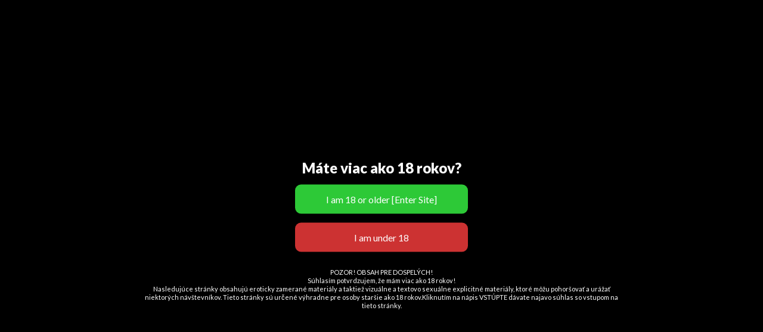

--- FILE ---
content_type: text/html; charset=UTF-8
request_url: https://escortslovakia.com/reklamy-tag/blond-sexy-dievca/
body_size: 27518
content:
<!DOCTYPE html>
<html lang="en-US" class="no-js">
	<head>
		<meta charset="UTF-8">
		<meta name="viewport" content="width=device-width, initial-scale=1">

		<link rel="profile" href="https://gmpg.org/xfn/11">
		<title>blond sexy dievča | Escort Slovakia</title>

		<meta name='robots' content='index, follow, max-image-preview:large, max-snippet:-1, max-video-preview:-1' />

	<!-- This site is optimized with the Yoast SEO plugin v26.5 - https://yoast.com/wordpress/plugins/seo/ -->
	<meta name="description" content="&quot;blond sexy dievča&quot; Nájdite najhorúcejšie blondínky na našich webových stránkach. Objavte seductive fotografie a videá sexy dievčatá so zlatými prameňmi." />
	<link rel="canonical" href="https://escortslovakia.com/reklamy-tag/blond-sexy-dievca/" />
	<meta property="og:locale" content="en_US" />
	<meta property="og:type" content="article" />
	<meta property="og:title" content="blond sexy dievča | Escort Slovakia" />
	<meta property="og:description" content="&quot;blond sexy dievča&quot; Nájdite najhorúcejšie blondínky na našich webových stránkach. Objavte seductive fotografie a videá sexy dievčatá so zlatými prameňmi." />
	<meta property="og:url" content="https://escortslovakia.com/reklamy-tag/blond-sexy-dievca/" />
	<meta property="og:site_name" content="Escort Slovakia" />
	<meta property="og:image" content="https://escortslovakia.com/wp-content/uploads/2024/03/Escort-Slovakia-homepage-e1710357341163.jpg" />
	<meta property="og:image:width" content="1200" />
	<meta property="og:image:height" content="660" />
	<meta property="og:image:type" content="image/jpeg" />
	<meta name="twitter:card" content="summary_large_image" />
	<!-- / Yoast SEO plugin. -->


<link rel='dns-prefetch' href='//maps.googleapis.com' />
<link rel='dns-prefetch' href='//www.googletagmanager.com' />
<link rel='dns-prefetch' href='//fonts.googleapis.com' />
<link rel="alternate" type="application/rss+xml" title="Escort Slovakia &raquo; Feed" href="https://escortslovakia.com/feed/" />
<link rel="alternate" type="application/rss+xml" title="Escort Slovakia &raquo; Comments Feed" href="https://escortslovakia.com/comments/feed/" />
<link rel="alternate" type="application/rss+xml" title="Escort Slovakia &raquo; blond sexy dievča Tag Feed" href="https://escortslovakia.com/reklamy-tag/blond-sexy-dievca/feed/" />
<style type="text/css" id="custom-theme-colors" >
	
		/* ClassiPress Custom Color Scheme */
		.theme-custom a {
			color: #a50174;
		}
		.theme-custom a:hover, .theme-custom a:focus {
			color: #8c0162;
		}
		.theme-custom .button {
			background-color: #a50174;
			color: #FEFEFE;
		}
		.theme-custom .button:hover, .theme-custom .button:focus {
			background-color: #8c0162;
			color: #FEFEFE;
		}
		.theme-custom .button.primary {
			background-color: #a50174;
		}
		.theme-custom .button.primary:hover, .theme-custom .button.primary:focus {
			background-color: #8c0162;
			color: #FEFEFE;
		}
		.theme-custom .button.hollow {
			border-color: #a50174;
			color: #a50174;
			background-color: transparent;
		}
		.theme-custom .button.hollow:hover, .theme-custom .button.hollow:focus {
			background-color: #8c0162;
			border-color: #8c0162;
			color: #FEFEFE;
		}
		.theme-custom .button.hollow.primary {
			border-color: #a50174;
			color: #a50174;
		}
		.theme-custom .button.hollow.primary:hover, .theme-custom .button.hollow.primary:focus {
			border-color: #8c0162;
			color: #8c0162;
		}
		.theme-custom .button.disabled:hover, .theme-custom .button.disabled:focus {
			background-color: #a50174;
		}
		.theme-custom .button.disabled.primary:hover, .theme-custom .button.disabled.primary:focus {
			background-color: #a50174;
		}
		.theme-custom .accordion-title {
			color: #a50174;
		}
		.theme-custom .is-accordion-submenu-parent > a::after {
			border-color: #a50174 transparent transparent;
		}
		.theme-custom .badge {
			background: #a50174;
		}
		.theme-custom .breadcrumbs a {
			color: #a50174;
		}
		.theme-custom .button-group.primary .button {
			background-color: #a50174;
		}
		.theme-custom .button-group.primary .button:hover, .theme-custom .button-group.primary .button:focus {
			background-color: #8c0162;
			color: #FEFEFE;
		}
		.theme-custom .menu .active > a {
			background: #a50174;
		}
		.theme-custom .is-drilldown-submenu-parent > a::after {
			border-color: transparent transparent transparent #a50174;
		}
		.theme-custom .js-drilldown-back > a::before {
			border-color: transparent #a50174 transparent transparent;
		}
		.theme-custom .dropdown.menu > li.is-dropdown-submenu-parent > a::after {
			border-color: #a50174 transparent transparent;
		}
		.theme-custom .dropdown.menu.vertical > li.opens-left > a::after {
			border-color: transparent #a50174 transparent transparent;
		}
		.theme-custom .dropdown.menu.vertical > li.opens-right > a::after {
			border-color: transparent transparent transparent #a50174;
		}
		.theme-custom .dropdown.menu.medium-horizontal > li.is-dropdown-submenu-parent > a::after {
			border-color: #a50174 transparent transparent;
		}
		.theme-custom .dropdown.menu.medium-vertical > li.opens-left > a::after {
			border-color: transparent #a50174 transparent transparent;
		}
		.theme-custom .dropdown.menu.medium-vertical > li.opens-right > a::after {
			border-color: transparent transparent transparent #a50174;
		}
		.theme-custom .dropdown.menu.large-horizontal > li.is-dropdown-submenu-parent > a::after {
			border-color: #a50174 transparent transparent;
		}
		.theme-custom .dropdown.menu.large-vertical > li.opens-left > a::after {
			border-color: transparent #a50174 transparent transparent;
		}
		.theme-custom .dropdown.menu.large-vertical > li.opens-right > a::after {
			border-color: transparent transparent transparent #a50174;
		}
		.theme-custom .is-dropdown-submenu .is-dropdown-submenu-parent.opens-left > a::after {
			border-color: transparent #a50174 transparent transparent;
		}
		.theme-custom .is-dropdown-submenu .is-dropdown-submenu-parent.opens-right > a::after {
			border-color: transparent transparent transparent #a50174;
		}
		.theme-custom .pagination .current {
			background: #a50174;
		}
		.theme-custom .pagination .current a:hover, .theme-custom .pagination .current a:focus, .theme-custom .pagination .current a:active {
			color: inherit;
			background: #a50174;
		}
		.theme-custom .progress.primary .progress-meter {
			background-color: #a50174;
		}
		.theme-custom .progress-meter {
			background-color: #a50174;
		}
		.theme-custom .slider-handle {
			background-color: #a50174;
		}
		.theme-custom input:checked ~ .switch-paddle {
			background: #a50174;
		}
		.theme-custom .tabs.primary {
			border-bottom: 3px solid #a50174 !important;
		}
		.theme-custom .tabs.primary > .tabs-title > a[aria-selected='true'] {
			background: #a50174;
			color: #FEFEFE;
		}
		.theme-custom .tabs.primary > .tabs-title > a:hover, .theme-custom .tabs.primary > .tabs-title > a:focus {
			background: #8c0162;
			color: #FEFEFE;
		}
		.theme-custom .progress-indicator > li.is-complete {
			color: #a50174;
		}
		.theme-custom .progress-indicator > li.is-complete::before, .theme-custom .progress-indicator > li.is-complete::after {
			background: #a50174;
		}
		.theme-custom .progress-indicator > li.is-complete span {
			color: #a50174;
		}
		.theme-custom .progress-indicator > li.is-current {
			color: #fe0eb6;
		}
		.theme-custom .progress-indicator > li.is-current::before {
			background: #fe0eb6;
		}
		.theme-custom .progress-indicator > li.is-current span {
			color: #fe0eb6;
		}
		.theme-custom #top-bar-secondary {
			background-color: #a50174;
		}
		.theme-custom #top-bar-secondary #menu-header > .menu-item > a {
			color: #FEFEFE;
		}
		.theme-custom #topcontrol {
			background: #a50174;
		}
		.theme-custom #topcontrol:hover {
			background: #8c0162;
		}
		.theme-custom .price-wrap .tag-head {
			background: #a50174;
		}
		.theme-custom .refine-categories-list-label::after {
			border-color: #a50174 transparent transparent;
		}
	</style>
		<link rel="preload" href="https://escortslovakia.com/wp-content/themes/classipress/theme-framework/lib/font-awesome/fonts/fontawesome-webfont.woff2?v=4.7.0" as="font" type="font/woff2" crossorigin="anonymous">
		<style id='wp-img-auto-sizes-contain-inline-css' type='text/css'>
img:is([sizes=auto i],[sizes^="auto," i]){contain-intrinsic-size:3000px 1500px}
/*# sourceURL=wp-img-auto-sizes-contain-inline-css */
</style>

<style id='wp-emoji-styles-inline-css' type='text/css'>

	img.wp-smiley, img.emoji {
		display: inline !important;
		border: none !important;
		box-shadow: none !important;
		height: 1em !important;
		width: 1em !important;
		margin: 0 0.07em !important;
		vertical-align: -0.1em !important;
		background: none !important;
		padding: 0 !important;
	}
/*# sourceURL=wp-emoji-styles-inline-css */
</style>
<link rel='stylesheet' id='wp-block-library-css' href='https://escortslovakia.com/wp-includes/css/dist/block-library/style.min.css?ver=6.9' type='text/css' media='all' />
<style id='global-styles-inline-css' type='text/css'>
:root{--wp--preset--aspect-ratio--square: 1;--wp--preset--aspect-ratio--4-3: 4/3;--wp--preset--aspect-ratio--3-4: 3/4;--wp--preset--aspect-ratio--3-2: 3/2;--wp--preset--aspect-ratio--2-3: 2/3;--wp--preset--aspect-ratio--16-9: 16/9;--wp--preset--aspect-ratio--9-16: 9/16;--wp--preset--color--black: #000000;--wp--preset--color--cyan-bluish-gray: #abb8c3;--wp--preset--color--white: #ffffff;--wp--preset--color--pale-pink: #f78da7;--wp--preset--color--vivid-red: #cf2e2e;--wp--preset--color--luminous-vivid-orange: #ff6900;--wp--preset--color--luminous-vivid-amber: #fcb900;--wp--preset--color--light-green-cyan: #7bdcb5;--wp--preset--color--vivid-green-cyan: #00d084;--wp--preset--color--pale-cyan-blue: #8ed1fc;--wp--preset--color--vivid-cyan-blue: #0693e3;--wp--preset--color--vivid-purple: #9b51e0;--wp--preset--gradient--vivid-cyan-blue-to-vivid-purple: linear-gradient(135deg,rgb(6,147,227) 0%,rgb(155,81,224) 100%);--wp--preset--gradient--light-green-cyan-to-vivid-green-cyan: linear-gradient(135deg,rgb(122,220,180) 0%,rgb(0,208,130) 100%);--wp--preset--gradient--luminous-vivid-amber-to-luminous-vivid-orange: linear-gradient(135deg,rgb(252,185,0) 0%,rgb(255,105,0) 100%);--wp--preset--gradient--luminous-vivid-orange-to-vivid-red: linear-gradient(135deg,rgb(255,105,0) 0%,rgb(207,46,46) 100%);--wp--preset--gradient--very-light-gray-to-cyan-bluish-gray: linear-gradient(135deg,rgb(238,238,238) 0%,rgb(169,184,195) 100%);--wp--preset--gradient--cool-to-warm-spectrum: linear-gradient(135deg,rgb(74,234,220) 0%,rgb(151,120,209) 20%,rgb(207,42,186) 40%,rgb(238,44,130) 60%,rgb(251,105,98) 80%,rgb(254,248,76) 100%);--wp--preset--gradient--blush-light-purple: linear-gradient(135deg,rgb(255,206,236) 0%,rgb(152,150,240) 100%);--wp--preset--gradient--blush-bordeaux: linear-gradient(135deg,rgb(254,205,165) 0%,rgb(254,45,45) 50%,rgb(107,0,62) 100%);--wp--preset--gradient--luminous-dusk: linear-gradient(135deg,rgb(255,203,112) 0%,rgb(199,81,192) 50%,rgb(65,88,208) 100%);--wp--preset--gradient--pale-ocean: linear-gradient(135deg,rgb(255,245,203) 0%,rgb(182,227,212) 50%,rgb(51,167,181) 100%);--wp--preset--gradient--electric-grass: linear-gradient(135deg,rgb(202,248,128) 0%,rgb(113,206,126) 100%);--wp--preset--gradient--midnight: linear-gradient(135deg,rgb(2,3,129) 0%,rgb(40,116,252) 100%);--wp--preset--font-size--small: 13px;--wp--preset--font-size--medium: 20px;--wp--preset--font-size--large: 36px;--wp--preset--font-size--x-large: 42px;--wp--preset--spacing--20: 0.44rem;--wp--preset--spacing--30: 0.67rem;--wp--preset--spacing--40: 1rem;--wp--preset--spacing--50: 1.5rem;--wp--preset--spacing--60: 2.25rem;--wp--preset--spacing--70: 3.38rem;--wp--preset--spacing--80: 5.06rem;--wp--preset--shadow--natural: 6px 6px 9px rgba(0, 0, 0, 0.2);--wp--preset--shadow--deep: 12px 12px 50px rgba(0, 0, 0, 0.4);--wp--preset--shadow--sharp: 6px 6px 0px rgba(0, 0, 0, 0.2);--wp--preset--shadow--outlined: 6px 6px 0px -3px rgb(255, 255, 255), 6px 6px rgb(0, 0, 0);--wp--preset--shadow--crisp: 6px 6px 0px rgb(0, 0, 0);}:where(.is-layout-flex){gap: 0.5em;}:where(.is-layout-grid){gap: 0.5em;}body .is-layout-flex{display: flex;}.is-layout-flex{flex-wrap: wrap;align-items: center;}.is-layout-flex > :is(*, div){margin: 0;}body .is-layout-grid{display: grid;}.is-layout-grid > :is(*, div){margin: 0;}:where(.wp-block-columns.is-layout-flex){gap: 2em;}:where(.wp-block-columns.is-layout-grid){gap: 2em;}:where(.wp-block-post-template.is-layout-flex){gap: 1.25em;}:where(.wp-block-post-template.is-layout-grid){gap: 1.25em;}.has-black-color{color: var(--wp--preset--color--black) !important;}.has-cyan-bluish-gray-color{color: var(--wp--preset--color--cyan-bluish-gray) !important;}.has-white-color{color: var(--wp--preset--color--white) !important;}.has-pale-pink-color{color: var(--wp--preset--color--pale-pink) !important;}.has-vivid-red-color{color: var(--wp--preset--color--vivid-red) !important;}.has-luminous-vivid-orange-color{color: var(--wp--preset--color--luminous-vivid-orange) !important;}.has-luminous-vivid-amber-color{color: var(--wp--preset--color--luminous-vivid-amber) !important;}.has-light-green-cyan-color{color: var(--wp--preset--color--light-green-cyan) !important;}.has-vivid-green-cyan-color{color: var(--wp--preset--color--vivid-green-cyan) !important;}.has-pale-cyan-blue-color{color: var(--wp--preset--color--pale-cyan-blue) !important;}.has-vivid-cyan-blue-color{color: var(--wp--preset--color--vivid-cyan-blue) !important;}.has-vivid-purple-color{color: var(--wp--preset--color--vivid-purple) !important;}.has-black-background-color{background-color: var(--wp--preset--color--black) !important;}.has-cyan-bluish-gray-background-color{background-color: var(--wp--preset--color--cyan-bluish-gray) !important;}.has-white-background-color{background-color: var(--wp--preset--color--white) !important;}.has-pale-pink-background-color{background-color: var(--wp--preset--color--pale-pink) !important;}.has-vivid-red-background-color{background-color: var(--wp--preset--color--vivid-red) !important;}.has-luminous-vivid-orange-background-color{background-color: var(--wp--preset--color--luminous-vivid-orange) !important;}.has-luminous-vivid-amber-background-color{background-color: var(--wp--preset--color--luminous-vivid-amber) !important;}.has-light-green-cyan-background-color{background-color: var(--wp--preset--color--light-green-cyan) !important;}.has-vivid-green-cyan-background-color{background-color: var(--wp--preset--color--vivid-green-cyan) !important;}.has-pale-cyan-blue-background-color{background-color: var(--wp--preset--color--pale-cyan-blue) !important;}.has-vivid-cyan-blue-background-color{background-color: var(--wp--preset--color--vivid-cyan-blue) !important;}.has-vivid-purple-background-color{background-color: var(--wp--preset--color--vivid-purple) !important;}.has-black-border-color{border-color: var(--wp--preset--color--black) !important;}.has-cyan-bluish-gray-border-color{border-color: var(--wp--preset--color--cyan-bluish-gray) !important;}.has-white-border-color{border-color: var(--wp--preset--color--white) !important;}.has-pale-pink-border-color{border-color: var(--wp--preset--color--pale-pink) !important;}.has-vivid-red-border-color{border-color: var(--wp--preset--color--vivid-red) !important;}.has-luminous-vivid-orange-border-color{border-color: var(--wp--preset--color--luminous-vivid-orange) !important;}.has-luminous-vivid-amber-border-color{border-color: var(--wp--preset--color--luminous-vivid-amber) !important;}.has-light-green-cyan-border-color{border-color: var(--wp--preset--color--light-green-cyan) !important;}.has-vivid-green-cyan-border-color{border-color: var(--wp--preset--color--vivid-green-cyan) !important;}.has-pale-cyan-blue-border-color{border-color: var(--wp--preset--color--pale-cyan-blue) !important;}.has-vivid-cyan-blue-border-color{border-color: var(--wp--preset--color--vivid-cyan-blue) !important;}.has-vivid-purple-border-color{border-color: var(--wp--preset--color--vivid-purple) !important;}.has-vivid-cyan-blue-to-vivid-purple-gradient-background{background: var(--wp--preset--gradient--vivid-cyan-blue-to-vivid-purple) !important;}.has-light-green-cyan-to-vivid-green-cyan-gradient-background{background: var(--wp--preset--gradient--light-green-cyan-to-vivid-green-cyan) !important;}.has-luminous-vivid-amber-to-luminous-vivid-orange-gradient-background{background: var(--wp--preset--gradient--luminous-vivid-amber-to-luminous-vivid-orange) !important;}.has-luminous-vivid-orange-to-vivid-red-gradient-background{background: var(--wp--preset--gradient--luminous-vivid-orange-to-vivid-red) !important;}.has-very-light-gray-to-cyan-bluish-gray-gradient-background{background: var(--wp--preset--gradient--very-light-gray-to-cyan-bluish-gray) !important;}.has-cool-to-warm-spectrum-gradient-background{background: var(--wp--preset--gradient--cool-to-warm-spectrum) !important;}.has-blush-light-purple-gradient-background{background: var(--wp--preset--gradient--blush-light-purple) !important;}.has-blush-bordeaux-gradient-background{background: var(--wp--preset--gradient--blush-bordeaux) !important;}.has-luminous-dusk-gradient-background{background: var(--wp--preset--gradient--luminous-dusk) !important;}.has-pale-ocean-gradient-background{background: var(--wp--preset--gradient--pale-ocean) !important;}.has-electric-grass-gradient-background{background: var(--wp--preset--gradient--electric-grass) !important;}.has-midnight-gradient-background{background: var(--wp--preset--gradient--midnight) !important;}.has-small-font-size{font-size: var(--wp--preset--font-size--small) !important;}.has-medium-font-size{font-size: var(--wp--preset--font-size--medium) !important;}.has-large-font-size{font-size: var(--wp--preset--font-size--large) !important;}.has-x-large-font-size{font-size: var(--wp--preset--font-size--x-large) !important;}
/*# sourceURL=global-styles-inline-css */
</style>

<style id='classic-theme-styles-inline-css' type='text/css'>
/*! This file is auto-generated */
.wp-block-button__link{color:#fff;background-color:#32373c;border-radius:9999px;box-shadow:none;text-decoration:none;padding:calc(.667em + 2px) calc(1.333em + 2px);font-size:1.125em}.wp-block-file__button{background:#32373c;color:#fff;text-decoration:none}
/*# sourceURL=/wp-includes/css/classic-themes.min.css */
</style>
<link rel='stylesheet' id='foundation-css' href='https://escortslovakia.com/wp-content/themes/classipress/assets/css/foundation.min.css?ver=6.2.4' type='text/css' media='all' />
<link rel='stylesheet' id='at-main-css' href='https://escortslovakia.com/wp-content/themes/classipress/assets/css/style.min.css?ver=4.2.7' type='text/css' media='all' />
<style id='at-main-inline-css' type='text/css'>

		/* ClassiPress Header Background Color */
		.header #top-bar-primary {
			background-color: #000000;
		}
		.header #top-bar-primary {
			border-bottom: 1px solid #000000;
		}
	

		/* ClassiPress Primary Header Text Color */
		#top-bar-primary {
			color: #ffffff;
		}
	

		/* ClassiPress Primary Header Links Color */
		#top-bar-primary li.menu-item a {
			color: #a50174;
		}
		#top-bar-primary li.menu-item a:focus, #top-bar-primary li.menu-item a:hover {
			color: #720150;
		}
	

		/* ClassiPress Header Bottom Bar Background Color */
		.header #top-bar-secondary {
			background-color: #a50174;
		}
	

		/* ClassiPress Header Bottom Bar Links Color */
		.header #top-bar-secondary #menu-header > .menu-item > a {
			color: #ffffff;
		}
		.header #top-bar-secondary #menu-header > .menu-item > a:focus, .header #top-bar-secondary #menu-header > .menu-item > a:hover, .header #top-bar-secondary #menu-header > .menu-item > a:active {
			color: #ffffff;
		}
	

		/* ClassiPress Sticky Header Background Color */
		.sticky-header:not(.shrink_sticky_title_bar) #sticky_header.is-stuck #top-bar-primary,
		.sticky-header:not(.shrink_sticky_nav_bar) #sticky_header.is-stuck #top-bar-secondary,
		.sticky-header:not(.shrink_sticky_top_bar) #sticky_header.is-stuck #first-top-bar {
			background-color: #a50174;
		}
		.sticky-header:not(.shrink_sticky_title_bar) #sticky_header.is-stuck #top-bar-primary {
			border-bottom: 1px solid #8c0162;
		}
	

		/* ClassiPress Sticky Header Text Color */
		.sticky-header:not(.shrink_sticky_top_bar) #sticky_header.is-stuck #first-top-bar nav > ul > li > a,
		.sticky-header:not(.shrink_sticky_title_bar) #sticky_header.is-stuck #top-bar-primary,
		.sticky-header:not(.shrink_sticky_title_bar) #sticky_header.is-stuck #top-bar-primary li.menu-item a,
		.sticky-header:not(.shrink_sticky_nav_bar) #sticky_header.is-stuck #top-bar-secondary #menu-header > .menu-item > a {
			color: #ffffff;
		}
		.sticky-header:not(.shrink_sticky_top_bar) #sticky_header.is-stuck #first-top-bar nav > ul > li > a:focus,
		.sticky-header:not(.shrink_sticky_top_bar) #sticky_header.is-stuck #first-top-bar nav > ul > li > a:hover,
		.sticky-header:not(.shrink_sticky_top_bar) #sticky_header.is-stuck #first-top-bar nav > ul > li > a:active,
		.sticky-header:not(.shrink_sticky_title_bar) #sticky_header.is-stuck #top-bar-primary li.menu-item a:focus,
		.sticky-header:not(.shrink_sticky_title_bar) #sticky_header.is-stuck #top-bar-primary li.menu-item a:hover,
		.sticky-header:not(.shrink_sticky_nav_bar) #sticky_header.is-stuck #top-bar-secondary #menu-header > .menu-item > a:focus,
		.sticky-header:not(.shrink_sticky_nav_bar) #sticky_header.is-stuck #top-bar-secondary #menu-header > .menu-item > a:hover,
		.sticky-header:not(.shrink_sticky_nav_bar) #sticky_header.is-stuck #top-bar-secondary #menu-header > .menu-item > a:active {
			color: #ffffff;
		}
	

		/* ClassiPress Global Text Color */
		body {
			color: #000000;
		}
	

		/* ClassiPress Footer Background Color */
		#footer {
			background-color: #000000;
		}
	
/*# sourceURL=at-main-inline-css */
</style>
<link rel='stylesheet' id='cp-bump-ad-style-css' href='https://escortslovakia.com/wp-content/plugins/2-classipress-bump-ad/style.css?ver=6.9' type='text/css' media='all' />
<link rel='stylesheet' id='aagcp-style-css' href='https://escortslovakia.com/wp-content/plugins/all-ads-grid-cp-v1_5_3/assets/aagcp.css?ver=3.5.3' type='text/css' media='all' />
<style id='partners-section-style-inline-css' type='text/css'>

      .partners-section {
        padding: 2rem 1rem;
        text-align: center;
        font-family: "Helvetica Neue", sans-serif;
        border-top: 1px solid #eee;
      }

      .partners-container {
        max-width: 1200px;
        margin: 0 auto;
        padding: 0 15px;
        text-align: center;
      }

      .partners-section h4 {
        font-size: 1.6rem;
        margin-bottom: 1.5rem;
        font-weight: 600;
        color: #111;
      }

      .partners-grid {
        display: flex;
        flex-wrap: wrap;
        justify-content: center;
        align-items: center;
        gap: 2rem;
        width: 100%;
      }

      .partner {
        flex: 1 1 180px;
        max-width: 250px;
        display: flex;
        justify-content: center;
        align-items: center;
        transition: transform 0.3s ease;
      }

      .partner a {
        display: block;
        color: #000;
        text-decoration: none;
        font-size: 1.1rem;
        font-weight: 500;
        transition: color 0.3s ease;
        text-align: center;
      }

      .partner a:hover {
        color: #ff6600;
      }

      .partner img {
        max-width: 100%;
        height: auto;
        border-radius: 6px;
        box-shadow: 0 3px 12px rgba(0,0,0,0.1);
        transition: transform 0.3s ease, box-shadow 0.3s ease;
      }

      .partner img:hover {
        transform: scale(1.05);
        box-shadow: 0 6px 20px rgba(0,0,0,0.15);
      }

      @media (max-width: 600px) {
        .partners-grid {
          flex-direction: column;
          gap: 1.5rem;
          width: auto;
        }

        .partner {
          max-width: 100%;
          flex: 1 1 auto;
          padding: 0 1rem;
        }

        .partner img {
          max-width: 280px;
          width: 100%;
          height: auto;
        }
      }
    
/*# sourceURL=partners-section-style-inline-css */
</style>
<link rel='stylesheet' id='spmg-frontend-css' href='https://escortslovakia.com/wp-content/plugins/single-profile-modern-gallery/assets/frontend.css?ver=1.0' type='text/css' media='all' />
<link rel='stylesheet' id='evav-styles-css' href='https://escortslovakia.com/wp-content/plugins/easy-age-verify/includes/assets/styles.css?ver=1760600306' type='text/css' media='all' />
<link rel='stylesheet' id='slick-css' href='https://escortslovakia.com/wp-content/themes/classipress/assets/js/lib/slick/slick.min.css?ver=1.6.0' type='text/css' media='all' />
<link rel='stylesheet' id='slick-theme-css' href='https://escortslovakia.com/wp-content/themes/classipress/assets/js/lib/slick/slick-theme.min.css?ver=1.6.0' type='text/css' media='all' />
<link rel='stylesheet' id='font-awesome-css' href='https://escortslovakia.com/wp-content/themes/classipress/theme-framework/lib/font-awesome/css/font-awesome.min.css?ver=4.7.0' type='text/css' media='all' />
<link rel='stylesheet' id='google-fonts-css' href='//fonts.googleapis.com/css?family=Roboto%3A400%2C500%7CSanchez%7CLato%3A400%2C900&#038;ver=6.9' type='text/css' media='all' />
<script type="text/javascript" id="jquery-core-js-extra">
/* <![CDATA[ */
var AppThemes = {"ajaxurl":"/wp-admin/admin-ajax.php","current_url":"https://escortslovakia.com/reklamy-tag/blond-sexy-dievca/"};
//# sourceURL=jquery-core-js-extra
/* ]]> */
</script>
<script type="text/javascript" src="https://escortslovakia.com/wp-includes/js/jquery/jquery.min.js?ver=3.7.1" id="jquery-core-js"></script>
<script type="text/javascript" src="https://escortslovakia.com/wp-includes/js/jquery/jquery-migrate.min.js?ver=3.4.1" id="jquery-migrate-js"></script>
<script type="text/javascript" id="jquery-js-after">
/* <![CDATA[ */
var AppThemes = {"ajaxurl":"\/wp-admin\/admin-ajax.php","current_url":"https:\/\/escortslovakia.com\/reklamy-tag\/blond-sexy-dievca\/"};
//# sourceURL=jquery-js-after
/* ]]> */
</script>
<script type="text/javascript" id="cp-bump-ad-script-js-extra">
/* <![CDATA[ */
var cp_bump_ad = {"ajaxurl":"/wp-admin/admin-ajax.php","errbump":"An error occurred.","okbump":"Ad has been bumped!","countbump":"Bumped ads: "};
//# sourceURL=cp-bump-ad-script-js-extra
/* ]]> */
</script>
<script type="text/javascript" src="https://escortslovakia.com/wp-content/plugins/2-classipress-bump-ad/script.js?ver=6.9" id="cp-bump-ad-script-js"></script>
<script type="text/javascript" id="evav-scripts-js-extra">
/* <![CDATA[ */
var WPURLS = {"siteurl":"http://escortslovakia.com","path":"/reklamy-tag/blond-sexy-dievca/"};
var evav_ajax_object = {"ajax_url":"https://escortslovakia.com/wp-admin/admin-ajax.php","verification_status":"all"};
//# sourceURL=evav-scripts-js-extra
/* ]]> */
</script>
<script type="text/javascript" src="https://escortslovakia.com/wp-content/plugins/easy-age-verify/includes/assets/scripts.js?ver=1760600306" id="evav-scripts-js"></script>
<script type="text/javascript" src="//maps.googleapis.com/maps/api/js?libraries=geometry,places&amp;region=us&amp;language=en&amp;unit=mi&amp;key" id="google-maps-api-js"></script>

<!-- Google tag (gtag.js) snippet added by Site Kit -->
<!-- Google Analytics snippet added by Site Kit -->
<script type="text/javascript" src="https://www.googletagmanager.com/gtag/js?id=GT-5R448DD" id="google_gtagjs-js" async></script>
<script type="text/javascript" id="google_gtagjs-js-after">
/* <![CDATA[ */
window.dataLayer = window.dataLayer || [];function gtag(){dataLayer.push(arguments);}
gtag("set","linker",{"domains":["escortslovakia.com"]});
gtag("js", new Date());
gtag("set", "developer_id.dZTNiMT", true);
gtag("config", "GT-5R448DD");
//# sourceURL=google_gtagjs-js-after
/* ]]> */
</script>
<link rel="https://api.w.org/" href="https://escortslovakia.com/wp-json/" /><link rel="alternate" title="JSON" type="application/json" href="https://escortslovakia.com/wp-json/wp/v2/ad_tag/105" /><link rel="EditURI" type="application/rsd+xml" title="RSD" href="https://escortslovakia.com/xmlrpc.php?rsd" />
<meta name="generator" content="WordPress 6.9" />
<meta name="generator" content="Site Kit by Google 1.167.0" /><style type="text/css">
#evav-overlay-wrap {
	background: rgba(0, 0, 0, 1);
	display:none;
}
</style>

	<meta name="generator" content="ClassiPress 4.2.7" />
<link rel="alternate" type="application/rss+xml" title="RSS 2.0" href="https://escortslovakia.com/feed/?post_type=ad_listing">
<meta property="og:type" content="website" />
<meta property="og:locale" content="en_US" />
<meta property="og:site_name" content="Escort Slovakia" />
<meta property="og:image" content="https://escortslovakia.com/wp-content/themes/classipress/assets/images/admin/cp_logo_black.png" />
<meta property="og:url" content="https://escortslovakia.com/reklamy-tag/blond-sexy-dievca/" />
<meta property="og:title" content="blond sexy dievča" />
<meta property="og:description" content="&quot;blond sexy dievča&quot; Nájdite najhorúcejšie blondínky na našich webových stránkach. Objavte seductive fotografie a videá sexy dievčatá so zlatými prameňmi. Pripravte sa na vzrušujúcu skúsenosť..." />
        <style>
        /* CSS fallback (in case caching/CDN serves a different layout) */
        .cp-hide-phone,
        .cp-hide-desktop { display: block; }

        @media (max-width: 768px) { .cp-hide-phone { display: none !important; } }
        @media (min-width: 769px) { .cp-hide-desktop { display: none !important; } }
        </style>
        <link rel="icon" href="https://escortslovakia.com/wp-content/uploads/2023/01/cropped-cropped-Logo-SLovakia1-32x32.png" sizes="32x32" />
<link rel="icon" href="https://escortslovakia.com/wp-content/uploads/2023/01/cropped-cropped-Logo-SLovakia1-192x192.png" sizes="192x192" />
<link rel="apple-touch-icon" href="https://escortslovakia.com/wp-content/uploads/2023/01/cropped-cropped-Logo-SLovakia1-180x180.png" />
<meta name="msapplication-TileImage" content="https://escortslovakia.com/wp-content/uploads/2023/01/cropped-cropped-Logo-SLovakia1-270x270.png" />
		<style type="text/css" id="wp-custom-css">
			/* START OF Hide the “Refine Results” widget everywhere */
aside.widget.widget_refine_search,
.widget_refine_search {
  display: none !important;
}
/* END OF Hide the “Refine Results” widget everywhere */

/**** CATEGORY & LISTING ARCHIVES — 3-col grid, full title, short excerpt, featured chip on image, scoped online chip ****/

/* Kill Foundation clearfix pseudo-elements that create ghost grid cells */
.row.listing-wrap.list-view::before,
.row.listing-wrap.list-view::after {
  content: none !important;
  display: none !important;
}

/* Strict 3-across grid */
.row.listing-wrap.list-view {
  display: grid !important;
  grid-template-columns: repeat(3, minmax(0, 1fr)) !important;
  grid-auto-flow: row dense;
  gap: 20px;
  margin-left: 0 !important;
  margin-right: 0 !important;
}

/* Each child = one grid cell (neutralize Foundation sizing) */
.row.listing-wrap.list-view > .column {
  display: block !important;
  grid-column: auto / span 1 !important;
  grid-row: auto / span 1 !important;
  width: auto !important;
  max-width: none !important;
  float: none !important;
  margin: 0 !important;
  padding-left: 0 !important;
  padding-right: 0 !important;
  flex: initial !important;
  order: 0 !important;
}

/* Card container */
.row.listing-wrap.list-view article.listing-item {
  position: relative;
  display: flex;
  flex-direction: column;
  height: auto !important; /* don't stretch unevenly */
  background: #fff;
  border: 1px solid #eee;
  border-radius: 10px;
  overflow: hidden;
  box-shadow: 0 2px 6px rgba(0,0,0,.08);
  transition: transform .25s, box-shadow .25s;
}
.row.listing-wrap.list-view article.listing-item:hover {
  transform: translateY(-2px);
  box-shadow: 0 8px 20px rgba(0,0,0,.12);
}

/* Stack the inner 2 columns (image top, text below) */
.row.listing-wrap.list-view article.listing-item > .row {
  display: flex !important;
  flex-direction: column !important;
  margin: 0 !important;
}
.row.listing-wrap.list-view article.listing-item .columns,
.row.listing-wrap.list-view article.listing-item .small-12,
.row.listing-wrap.list-view article.listing-item .medium-5,
.row.listing-wrap.list-view article.listing-item .medium-7 {
  width: 100% !important;
  max-width: none !important;
  float: none !important;
  padding: 0 !important;
}

/* Image block (position relative for badges) */
.row.listing-wrap.list-view .entry-thumbnail .entry-cover,
.row.listing-wrap.list-view .item-cover.entry-cover {
  position: relative !important;
  height: 200px;
  background-size: cover !important;
  background-position: center !important;
}

/* Make sure header isn't positioning anything oddly */
.row.listing-wrap.list-view article.listing-item header.entry-header {
  position: static !important;
}

/* Hide original Featured badge in header */
.row.listing-wrap.list-view article.listing-item .featured-label {
  display: none !important;
}

/* Disable any large overlay the theme adds on the cover via ::after */
.row.listing-wrap.list-view .item-cover.entry-cover::after,
.row.listing-wrap.list-view .entry-thumbnail .entry-cover::after {
  content: none !important;
  display: none !important;
}

/* NEW small Featured chip over the image (top-right) */
.row.listing-wrap.list-view article.listing-item.featured .item-cover.entry-cover::before,
.row.listing-wrap.list-view article.listing-item.featured .entry-thumbnail .entry-cover::before {
  content: "Featured";
  position: absolute;
  top: 10px;
  right: 10px;
  z-index: 3;
  display: inline-block;
  width: auto;
  height: auto;
  padding: 6px 10px;
  border-radius: 999px;
  background: #111;
  color: #fff;
  font-size: 12px;
  font-weight: 700;
  letter-spacing: .02em;
  line-height: 1;
  box-shadow: 0 3px 10px rgba(0,0,0,.2);
  pointer-events: none;
  white-space: nowrap;
}

/* Show all text sections (undo any theme hiding) */
.row.listing-wrap.list-view article.listing-item header.entry-header,
.row.listing-wrap.list-view article.listing-item .entry-title,
.row.listing-wrap.list-view article.listing-item .content-inner,
.row.listing-wrap.list-view article.listing-item .listing-meta,
.row.listing-wrap.list-view article.listing-item footer.entry-footer {
  display: block !important;
  visibility: visible !important;
  opacity: 1 !important;
}

/* Text stack: title → meta → excerpt → footer */
.row.listing-wrap.list-view .content-inner {
  padding: 8px 10px 10px !important;  /* tighter */
  display: flex !important;
  flex-direction: column !important;
}

/* Title: show FULL title */
.row.listing-wrap.list-view .entry-title { margin: 0 0 6px; line-height: 1.25; font-size: 18px; }
.row.listing-wrap.list-view .entry-title a {
  text-decoration: none;
  color: inherit;
  display: block !important;
  overflow: visible !important;
  white-space: normal !important;
  -webkit-line-clamp: unset !important;
  -webkit-box-orient: unset !important;
}

/* Short, neat excerpt (2 lines) */
.tax-ad_category .entry-content.subheader,
.post-type-archive-ad_listing .entry-content.subheader {
  display: block !important;
  margin-top: 6px !important;
  margin-bottom: 6px !important;
  display: -webkit-box !important;
  -webkit-line-clamp: 2;
  -webkit-box-orient: vertical;
  overflow: hidden !important;
  max-height: 3.2em;
}

/* Footer spacing */
.row.listing-wrap.list-view footer.entry-footer {
  margin-top: 6px !important;
  position: relative !important;
  z-index: 1 !important;
}
.row.listing-wrap.list-view footer.entry-footer .stats {
  display: block !important;
  line-height: 1.25 !important;
  margin: 0 !important;
  padding: 0 !important;
}

/* === Online badge (SCOPED ONLY to this grid) === */
.row.listing-wrap.list-view .cp-grid-badge{
  position:absolute; top:10px; left:10px; z-index:4;
  background:#16a34a; color:#fff; font-size:.78rem; font-weight:700; line-height:1;
  padding:6px 10px; border-radius:999px; display:inline-flex; gap:7px; align-items:center;
  box-shadow:0 3px 10px rgba(0,0,0,.22); pointer-events:none; white-space:nowrap;
}
.row.listing-wrap.list-view .cp-grid-badge .dot{ width:8px; height:8px; border-radius:50%; background:#22c55e; box-shadow:0 0 0 2px rgba(255,255,255,.65); }
.row.listing-wrap.list-view .cp-grid-badge .txt{ position:relative; top:-1px; }

/* Optional mobile: switch to 1 column (uncomment if you want)
@media (max-width: 640px){
  .row.listing-wrap.list-view { grid-template-columns: 1fr !important; }
}
*/

@media (max-width:640px){
  /* 1 per row */
  .row.listing-wrap.list-view{
    grid-template-columns:1fr !important;
    gap:14px !important;
  }

  /* tighten image height */
  .row.listing-wrap.list-view .entry-thumbnail .entry-cover,
  .row.listing-wrap.list-view .item-cover.entry-cover{
    height:170px !important;
  }

  /* show only title under image */
  .tax-ad_category .entry-content.subheader,
  .post-type-archive-ad_listing .entry-content.subheader,
  .row.listing-wrap.list-view .listing-meta,
  .row.listing-wrap.list-view footer.entry-footer{
    display:none !important;
  }
  .row.listing-wrap.list-view .content-inner{
    padding:8px 10px 10px !important;
  }
  .row.listing-wrap.list-view .entry-title{
    font-size:16px !important;
    margin:8px 0 0 !important;
    line-height:1.3 !important;
  }

  /* keep badges as small pills (no stretch) */
  .row.listing-wrap.list-view .cp-grid-badge{
    left:8px !important; right:auto !important;
    padding:5px 8px !important; font-size:11px !important;
    width:auto !important; max-width:calc(100% - 24px) !important;
  }
  .row.listing-wrap.list-view article.listing-item.featured .item-cover.entry-cover::before,
  .row.listing-wrap.list-view article.listing-item.featured .entry-thumbnail .entry-cover::before{
    right:8px !important; left:auto !important;
    padding:5px 8px !important; font-size:11px !important;
    width:auto !important; max-width:calc(100% - 24px) !important;
    display:inline-block !important; white-space:nowrap !important;
  }
}

/**** END OF CATEGORY TAGS AND ARCHIVE LOOK ****/

/* START OF SERVICE GRID FOR REG FORM*/
/* Keep grid layout */
.checkboxes.no-bullet {
  display: grid;
  grid-template-columns: repeat(auto-fit, minmax(250px, 1fr));
  gap: 8px 16px;
  padding-left: 0;
  margin-top: 10px;
  align-items: start;
}

/* Reset list styling */
.checkboxes.no-bullet li {
  list-style: none;
  margin: 0;
  padding: 0;
  display: flex;
  align-items: center;
  gap: 10px;
}

/* Checkbox styling */
.checkboxes.no-bullet input[type="checkbox"] {
  accent-color: #036aab;
  width: 18px;
  height: 18px;
  margin: 0;
  flex-shrink: 0;
  cursor: pointer;
}

/* Label styling */
.checkboxes.no-bullet label {
  font-size: 15px;
  color: #333;
  cursor: pointer;
  transition: color 0.2s ease, font-weight 0.2s ease, transform 0.2s ease;
  line-height: 1.2;
}

/* Hover + focus state */
.checkboxes.no-bullet li:hover label {
  color: #036aab;
  font-weight: 600;
  transform: scale(1.01);
}

/* Checked state bold + color */
.checkboxes.no-bullet input[type="checkbox"]:checked + label {
  font-weight: 700;
  color: #036aab;
}
/* END OF SERVICE GRID FOR REG FORM*/

/* START OF SERVICE HOMEPAGE TEXT BOX*/
.escort-section {
  background-color: #f2f2f2;
  padding: 40px 20px;
  font-family: 'Segoe UI', Tahoma, Geneva, Verdana, sans-serif;
  max-width: 1280px;
  margin: 30px auto;
  color: #222;
  border-radius: 10px;
  box-shadow: 0 4px 12px rgba(0,0,0,0.1);
}

.escort-section p {
  font-size: 1rem;
  margin-bottom: 20px;
  text-align: justify;
  text-justify: inter-word;
}

.escort-section p:first-of-type {
  font-size: 1.1rem;
}

.escort-heading {
  font-size: 1.5rem;
  font-weight: 600;
  margin-bottom: 14px;
  color: #a50174;
}

  @media (max-width: 768px) {
    #hide-on-phone {
      display: none;
    }
  }

  @media (max-width: 768px) {
    .escort-section {
      display: none;
    }
  }
/* END OF SERVICE HOMEPAGE TEXT BOX*/

/*TRAIL ITEMS HIDDEN */
body.home .trail-items.breadcrumbs {
  display: none !important;
}


/*TITLE OF HOMEPAGE HIDDEN */
body.home .entry-title {
  display: none !important;
}

/*BOXING/WRAPPING OF HOMEPAGE HIDDEN */
body.home .container,
body.home .content,
body.home .content-wrap,
body.home .main-content {
  width: 100% !important;
  max-width: 100% !important;
  padding: 0 !important;
  margin: 0 auto !important;
  box-shadow: none !important;
  background: none !important;
}

body.home .sidebar {
  display: none !important;
}

/*CONTACT WIDGET CSS*/

.cp-contact-widget {
    text-align: left;
    margin: 20px 0;
}

.cp-contact-widget h2 {
    font-size: 18px;
    margin-bottom: 10px;
}

/* Button styling */
.cp-contact-widget .button {
    align-items: center;
    justify-content: flex-start; /* Align text to the left */
    width: 100%;
    padding: 10px 15px;
    margin: 5px 0;
    color: #fff;
    text-align: center;
    text-decoration: none;
    border-radius: 5px;
    font-weight: bold;
    font-size: 16px;
    gap: 10px; /* Space between icon and text */
}

/* Icon styling */
.cp-contact-widget .button i {
    font-size: 20px;
}

/* Button Colors */
.contact-button { background: #0073aa; }  /* Blue */
.whatsapp-button { background: #25D366; }  /* Green */
.livechat-button { background: #ff9800; }  /* Orange */

.cp-contact-widget .button:hover {
    opacity: 0.8;
}

/* Cities Widget */

.cities-widget {
    background: #fff;
    padding: 15px;
    border-radius: 8px;
    box-shadow: 0px 2px 10px rgba(0, 0, 0, 0.1);
}

.cities-widget h3 {
    font-size: 18px;
    font-weight: bold;
    margin-bottom: 10px;
    color: #333;
}

.cities-widget ul {
    list-style: none;
    padding: 0;
    margin: 0;
}

.cities-widget ul li {
    margin: 8px 0;
}

.cities-widget ul li a {
    text-decoration: none;
    color: #0073aa;
    font-size: 16px;
    display: flex;
    align-items: center;
}

.cities-widget ul li a:hover {
    color: #005580;
}

.cities-widget ul li i {
    margin-right: 8px;
    color: #0073aa;
}		</style>
			</head>

	<body class="archive tax-ad_tag term-blond-sexy-dievca term-105 wp-custom-logo wp-theme-classipress  evav-all sticky-header shrink_sticky_top_bar shrink_sticky_title_bar theme-custom">

		
		<div class="off-canvas-wrapper">

			<div class="off-canvas-wrapper-inner" data-off-canvas-wrapper>

				<!-- off-canvas left menu -->
<div class="off-canvas dark position-left" id="offCanvasLeft" data-off-canvas data-position="left">

	<!-- Close button -->
	<button class="close-button" aria-label="Close menu" type="button" data-close>
		<span aria-hidden="true">&times;</span>
	</button>

	<ul class="mobile-ofc vertical menu">
		<li class="title">Escort Slovakia</li>
	</ul>

	<!-- Menu -->
		
	<!-- Menu -->
		<div class="mobile-hr"></div><ul id="menu-header" class="menu medium-horizontal vertical" data-responsive-menu="accordion medium-dropdown" data-close-on-click-inside="false"><li id="menu-item-34" class="menu-item menu-item-type-custom menu-item-object-custom menu-item-home menu-item-34"><a href="https://escortslovakia.com/">Home</a></li>
<li id="menu-item-35" class="menu-item menu-item-type-post_type menu-item-object-page menu-item-35"><a href="https://escortslovakia.com/categories/">Kategórie</a><ul class="menu listing-cats listing-cats-dropdown"><div class="cat-column row collapse small-up-1 medium-up-2 large-up-3"><div class="parent-cat-wrap column column-block"><div class="parent-cat cat-item-12"><a class="cat-item-link" href="https://escortslovakia.com/kategória-reklamy/bdsm-fetis/"><span class="cat-item-name">BDSM &amp; Fetiš</span></a></div><!-- .parent-cat -->
</div><!-- .parent-cat-wrap -->
<div class="parent-cat-wrap column column-block"><div class="parent-cat cat-item-19"><a class="cat-item-link" href="https://escortslovakia.com/kategória-reklamy/eroticka-masaz/"><span class="cat-item-name">Erotická masáž</span></a></div><!-- .parent-cat -->
</div><!-- .parent-cat-wrap -->
<div class="parent-cat-wrap column column-block"><div class="parent-cat cat-item-10"><a class="cat-item-link" href="https://escortslovakia.com/kategória-reklamy/eskorty-dievcata/"><span class="cat-item-name">Eskorty dievčatá</span></a></div><!-- .parent-cat -->
</div><!-- .parent-cat-wrap -->
<div class="parent-cat-wrap column column-block"><div class="parent-cat cat-item-11"><a class="cat-item-link" href="https://escortslovakia.com/kategória-reklamy/milf/"><span class="cat-item-name">MILF</span></a></div><!-- .parent-cat -->
</div><!-- .parent-cat-wrap -->
<div class="parent-cat-wrap column column-block"><div class="parent-cat cat-item-13"><a class="cat-item-link" href="https://escortslovakia.com/kategória-reklamy/telefon-webove-stranky/"><span class="cat-item-name">Telefón &amp; Webové stránky</span></a></div><!-- .parent-cat -->
</div><!-- .parent-cat-wrap -->
<div class="parent-cat-wrap column column-block"><div class="parent-cat cat-item-14"><a class="cat-item-link" href="https://escortslovakia.com/kategória-reklamy/zoznamovacie-inzeraty/"><span class="cat-item-name">Zoznamovacie inzeráty</span></a></div><!-- .parent-cat --><div class="sub-cat-list"><div class="cat-item cat-item-18"><a href="https://escortslovakia.com/kategória-reklamy/zoznamovacie-inzeraty/muz-hlada-muza/">Muž hľadá muža</a></div>
<div class="cat-item cat-item-17"><a href="https://escortslovakia.com/kategória-reklamy/zoznamovacie-inzeraty/muz-hlada-zenu/">Muž hľadá ženu</a></div>
<div class="cat-item cat-item-15"><a href="https://escortslovakia.com/kategória-reklamy/zoznamovacie-inzeraty/zena-hlada-muza/">Žena hľadá muža</a></div>
<div class="cat-item cat-item-16"><a href="https://escortslovakia.com/kategória-reklamy/zoznamovacie-inzeraty/zena-hlada-zenu/">Žena hľadá ženu</a></div>
</div>

</div><!-- .parent-cat-wrap -->
</div></ul></li>
<li id="menu-item-1527" class="menu-item menu-item-type-post_type menu-item-object-page menu-item-has-children menu-item-1527"><a href="https://escortslovakia.com/eskortne-sluzby/">Eskortné služby</a>
<ul class="vertical menu">
	<li id="menu-item-1549" class="menu-item menu-item-type-custom menu-item-object-custom menu-item-has-children menu-item-1549"><a href="#">Klasické eskortné služby</a>
	<ul class="vertical menu">
		<li id="menu-item-1536" class="menu-item menu-item-type-post_type menu-item-object-page menu-item-1536"><a href="https://escortslovakia.com/eskortne-sluzby/oralny-sex/">Orálny sex</a></li>
		<li id="menu-item-1538" class="menu-item menu-item-type-post_type menu-item-object-page menu-item-1538"><a href="https://escortslovakia.com/eskortne-sluzby/pozicia-69/">Pozícia 69</a></li>
		<li id="menu-item-1533" class="menu-item menu-item-type-post_type menu-item-object-page menu-item-1533"><a href="https://escortslovakia.com/eskortne-sluzby/hlboke-francuzske-bozkavanie/">Hlboké francúzske bozkávanie</a></li>
		<li id="menu-item-1547" class="menu-item menu-item-type-post_type menu-item-object-page menu-item-1547"><a href="https://escortslovakia.com/eskortne-sluzby/zazitok-ako-s-priatelkou/">Zážitok ako s priateľkou</a></li>
		<li id="menu-item-1539" class="menu-item menu-item-type-post_type menu-item-object-page menu-item-1539"><a href="https://escortslovakia.com/eskortne-sluzby/prehltnutie/">Prehltnutie</a></li>
		<li id="menu-item-1541" class="menu-item menu-item-type-post_type menu-item-object-page menu-item-1541"><a href="https://escortslovakia.com/eskortne-sluzby/sperma-do-ust/">Sperma do úst</a></li>
		<li id="menu-item-1542" class="menu-item menu-item-type-post_type menu-item-object-page menu-item-1542"><a href="https://escortslovakia.com/eskortne-sluzby/sperma-na-telo/">Sperma na telo</a></li>
		<li id="menu-item-1543" class="menu-item menu-item-type-post_type menu-item-object-page menu-item-1543"><a href="https://escortslovakia.com/eskortne-sluzby/sperma-na-tvar/">Sperma na tvár</a></li>
	</ul>
</li>
	<li id="menu-item-1550" class="menu-item menu-item-type-custom menu-item-object-custom menu-item-has-children menu-item-1550"><a href="#">Fetiš a špeciálne praktiky</a>
	<ul class="vertical menu">
		<li id="menu-item-1532" class="menu-item menu-item-type-post_type menu-item-object-page menu-item-1532"><a href="https://escortslovakia.com/eskortne-sluzby/fetis-na-nohy/">Fetiš na nohy</a></li>
		<li id="menu-item-1548" class="menu-item menu-item-type-post_type menu-item-object-page menu-item-1548"><a href="https://escortslovakia.com/eskortne-sluzby/zlaty-dazd/">Zlatý dážď</a></li>
		<li id="menu-item-1530" class="menu-item menu-item-type-post_type menu-item-object-page menu-item-1530"><a href="https://escortslovakia.com/eskortne-sluzby/dominancia/">Dominancia</a></li>
		<li id="menu-item-1534" class="menu-item menu-item-type-post_type menu-item-object-page menu-item-1534"><a href="https://escortslovakia.com/eskortne-sluzby/lizanie-analu/">Lízanie análu</a></li>
		<li id="menu-item-1540" class="menu-item menu-item-type-post_type menu-item-object-page menu-item-1540"><a href="https://escortslovakia.com/eskortne-sluzby/sexualne-hracky/">Sexuálne hračky</a></li>
	</ul>
</li>
	<li id="menu-item-1554" class="menu-item menu-item-type-custom menu-item-object-custom menu-item-has-children menu-item-1554"><a href="#">Extra služby a zážitky</a>
	<ul class="vertical menu">
		<li id="menu-item-1545" class="menu-item menu-item-type-post_type menu-item-object-page menu-item-1545"><a href="https://escortslovakia.com/eskortne-sluzby/sex-trojka/">Sex trojka</a></li>
		<li id="menu-item-1537" class="menu-item menu-item-type-post_type menu-item-object-page menu-item-1537"><a href="https://escortslovakia.com/eskortne-sluzby/pary/">Páry</a></li>
		<li id="menu-item-1546" class="menu-item menu-item-type-post_type menu-item-object-page menu-item-1546"><a href="https://escortslovakia.com/eskortne-sluzby/viacnasobny-sex/">Viacnásobný sex</a></li>
		<li id="menu-item-1529" class="menu-item menu-item-type-post_type menu-item-object-page menu-item-1529"><a href="https://escortslovakia.com/eskortne-sluzby/dlhy-cas/">Dlhý čas</a></li>
	</ul>
</li>
	<li id="menu-item-1552" class="menu-item menu-item-type-custom menu-item-object-custom menu-item-has-children menu-item-1552"><a href="#">Masáže a erotické predstavenia</a>
	<ul class="vertical menu">
		<li id="menu-item-1531" class="menu-item menu-item-type-post_type menu-item-object-page menu-item-1531"><a href="https://escortslovakia.com/eskortne-sluzby/eroticka-masaz/">Erotická masáž</a></li>
		<li id="menu-item-1544" class="menu-item menu-item-type-post_type menu-item-object-page menu-item-1544"><a href="https://escortslovakia.com/eskortne-sluzby/striptiz/">Striptíz</a></li>
	</ul>
</li>
	<li id="menu-item-1551" class="menu-item menu-item-type-custom menu-item-object-custom menu-item-has-children menu-item-1551"><a href="#">Análne a orálne služby</a>
	<ul class="vertical menu">
		<li id="menu-item-1528" class="menu-item menu-item-type-post_type menu-item-object-page menu-item-1528"><a href="https://escortslovakia.com/eskortne-sluzby/analny-sex/">Análny sex</a></li>
		<li id="menu-item-1535" class="menu-item menu-item-type-post_type menu-item-object-page menu-item-1535"><a href="https://escortslovakia.com/eskortne-sluzby/oral-bez-kondomu/">Orál bez kondómu</a></li>
	</ul>
</li>
</ul>
</li>
<li id="menu-item-78" class="menu-item menu-item-type-post_type menu-item-object-page menu-item-has-children menu-item-78"><a href="https://escortslovakia.com/mesta/">Mestá</a>
<ul class="vertical menu">
	<li id="menu-item-79" class="menu-item menu-item-type-custom menu-item-object-custom menu-item-79"><a href="https://escortslovakia.com/mesta/banska-bystrica/">Banská Bystrica</a></li>
	<li id="menu-item-80" class="menu-item menu-item-type-custom menu-item-object-custom menu-item-80"><a href="https://escortslovakia.com/mesta/bratislava/">Bratislava</a></li>
	<li id="menu-item-81" class="menu-item menu-item-type-custom menu-item-object-custom menu-item-81"><a href="https://escortslovakia.com/mesta/hlohovec/">Hlohovec</a></li>
	<li id="menu-item-82" class="menu-item menu-item-type-custom menu-item-object-custom menu-item-82"><a href="https://escortslovakia.com/mesta/kosice/">Košice</a></li>
	<li id="menu-item-83" class="menu-item menu-item-type-custom menu-item-object-custom menu-item-83"><a href="https://escortslovakia.com/mesta/malacky/">Malacky</a></li>
	<li id="menu-item-84" class="menu-item menu-item-type-custom menu-item-object-custom menu-item-84"><a href="https://escortslovakia.com/mesta/martin/">Martin</a></li>
	<li id="menu-item-85" class="menu-item menu-item-type-custom menu-item-object-custom menu-item-85"><a href="https://escortslovakia.com/mesta/nitra/">Nitra</a></li>
	<li id="menu-item-86" class="menu-item menu-item-type-custom menu-item-object-custom menu-item-86"><a href="https://escortslovakia.com/mesta/nove-zamky/">Nové Zámky</a></li>
	<li id="menu-item-87" class="menu-item menu-item-type-custom menu-item-object-custom menu-item-87"><a href="https://escortslovakia.com/mesta/poprad/">Poprad</a></li>
	<li id="menu-item-88" class="menu-item menu-item-type-custom menu-item-object-custom menu-item-88"><a href="https://escortslovakia.com/mesta/presov/">Prešov</a></li>
	<li id="menu-item-89" class="menu-item menu-item-type-custom menu-item-object-custom menu-item-89"><a href="https://escortslovakia.com/mesta/rimavska-sobota/">Rimavská Sobota</a></li>
	<li id="menu-item-90" class="menu-item menu-item-type-custom menu-item-object-custom menu-item-90"><a href="https://escortslovakia.com/mesta/trencin/">Trenčín</a></li>
	<li id="menu-item-91" class="menu-item menu-item-type-custom menu-item-object-custom menu-item-91"><a href="https://escortslovakia.com/mesta/trnava/">Trnava</a></li>
	<li id="menu-item-92" class="menu-item menu-item-type-custom menu-item-object-custom menu-item-92"><a href="https://escortslovakia.com/mesta/vrbove/">Vrbové</a></li>
	<li id="menu-item-93" class="menu-item menu-item-type-custom menu-item-object-custom menu-item-93"><a href="https://escortslovakia.com/mesta/zilina/">Žilina</a></li>
</ul>
</li>
<li id="menu-item-36" class="menu-item menu-item-type-post_type menu-item-object-page current_page_parent menu-item-36"><a href="https://escortslovakia.com/blog/">Blog</a></li>
</ul>
</div>

<!-- off-canvas right menu -->
<div class="off-canvas dark position-right" id="offCanvasRight" data-off-canvas data-position="right">

	<!-- Close button -->
	<button class="close-button" aria-label="Close menu" type="button" data-close>
		<span aria-hidden="true">&times;</span>
	</button>

	<ul class="mobile-ofc vertical menu">
		<li class="title">Escort Slovakia</li>
	</ul>

	<!-- Menu -->
		
	<!-- Menu -->
		<div class="mobile-hr"></div><div class="top-bar-right"><ul id="menu-top-bar" class="menu medium-horizontal vertical" data-responsive-menu="accordion medium-dropdown" data-close-on-click-inside="false"><li id="menu-item-26" class="menu-item menu-item-type-post_type menu-item-object-page menu-item-26"><a href="https://escortslovakia.com/create-listing/"><i class="fa fa-plus"></i> Pridať inzerát</a></li>
<li id="menu-item-27" class="menu-item menu-item-type-custom menu-item-object-custom menu-item-has-children menu-item-27">
<ul class="vertical menu">
	<li id="menu-item-28" class="menu-item menu-item-type-post_type menu-item-object-page menu-item-28"><a href="https://escortslovakia.com/dashboard/"><i class="fa fa-list" aria-hidden="true"></i> Listings</a></li>
	<li id="menu-item-29" class="menu-item menu-item-type-post_type menu-item-object-page menu-item-29"><a href="https://escortslovakia.com/edit-profile/"><i class="fa fa-user" aria-hidden="true"></i> Edit Profile</a></li>
	<li id="menu-item-30" class="menu-item menu-item-type-custom menu-item-object-custom menu-item-30"></li>
	<li id="menu-item-31" class="menu-item menu-item-type-custom menu-item-object-custom menu-item-31"></li>
</ul>
</li>
<li id="menu-item-32" class="menu-item menu-item-type-custom menu-item-object-custom menu-item-32"><a href="https://escortslovakia.com/register/"><button class="button hollow"><i class="fa fa-plus"></i>Registrovať</button></a></li>
<li id="menu-item-33" class="menu-item menu-item-type-custom menu-item-object-custom menu-item-33"><a href="https://escortslovakia.com/login/?redirect_to=https%3A%2F%2Fescortslovakia.com%2Freklamy%2Fblond-sexy-dievca-daniela%2F"><button class="button">Prihlásiť Se</button></a></li>
</ul></div>
</div>

				<div id="content" class="off-canvas-content" data-off-canvas-content>

					
										
<header class="header" role="banner">

	
<div class="custom-header">

		<div class="custom-header-media">

			
		</div>

</div><!-- .custom-header -->

	<div id="first-top-bar" class="top-bar" role="navigation">

	<div class="row column expanded">

		
		
	</div><!-- .row -->

</div><!-- .top-bar -->

	<div id="top-bar-primary" class="top-bar" role="navigation">

	<div class="row column expanded">

		<div class="primary-header-wrap">

			<div class="site-branding">

				<a href="https://escortslovakia.com/" class="custom-logo-link" rel="home"><img width="922" height="920" src="https://escortslovakia.com/wp-content/uploads/2023/01/cropped-Logo-SLovakia1.png" class="custom-logo" alt="Escort Slovakia" decoding="async" fetchpriority="high" srcset="https://escortslovakia.com/wp-content/uploads/2023/01/cropped-Logo-SLovakia1.png 922w, https://escortslovakia.com/wp-content/uploads/2023/01/cropped-Logo-SLovakia1-150x150.png 150w, https://escortslovakia.com/wp-content/uploads/2023/01/cropped-Logo-SLovakia1-768x766.png 768w, https://escortslovakia.com/wp-content/uploads/2023/01/cropped-Logo-SLovakia1-50x50.png 50w, https://escortslovakia.com/wp-content/uploads/2023/01/cropped-Logo-SLovakia1-250x250.png 250w" sizes="(max-width: 922px) 100vw, 922px" /></a>
					<span class="h1 site-title">
						<a href="https://escortslovakia.com/" title="Escort Slovakia" rel="home">
							Escort Slovakia						</a>
					</span>

				
				<p class="site-description">Pozrite sa na erotické služby, sex ponuky a sex priváty z vášho mesta</p>

			</div><!-- .site-branding -->

			<div class="top-bar-left">

				
				
			</div>

			<nav class="top-bar-right"><ul id="menu-top-bar" class="menu medium-horizontal vertical" data-responsive-menu="accordion medium-dropdown" data-close-on-click-inside="false"><li class="menu-item menu-item-type-post_type menu-item-object-page menu-item-26"><a href="https://escortslovakia.com/create-listing/"><i class="fa fa-plus"></i> Pridať inzerát</a></li>
<li class="menu-item menu-item-type-custom menu-item-object-custom menu-item-has-children menu-item-27">
<ul class="vertical menu">
	<li class="menu-item menu-item-type-post_type menu-item-object-page menu-item-28"><a href="https://escortslovakia.com/dashboard/"><i class="fa fa-list" aria-hidden="true"></i> Listings</a></li>
	<li class="menu-item menu-item-type-post_type menu-item-object-page menu-item-29"><a href="https://escortslovakia.com/edit-profile/"><i class="fa fa-user" aria-hidden="true"></i> Edit Profile</a></li>
	<li class="menu-item menu-item-type-custom menu-item-object-custom menu-item-30"></li>
	<li class="menu-item menu-item-type-custom menu-item-object-custom menu-item-31"></li>
</ul>
</li>
<li class="menu-item menu-item-type-custom menu-item-object-custom menu-item-32"><a href="https://escortslovakia.com/register/"><button class="button hollow"><i class="fa fa-plus"></i>Registrovať</button></a></li>
<li class="menu-item menu-item-type-custom menu-item-object-custom menu-item-33"><a href="https://escortslovakia.com/login/?redirect_to=https%3A%2F%2Fescortslovakia.com%2Freklamy%2Fblond-sexy-dievca-daniela%2F"><button class="button">Prihlásiť Se</button></a></li>
</ul></nav>
		</div><!-- .primary-header-wrap -->

	</div><!-- .row -->

</div><!-- .top-bar -->

	<nav id="top-bar-secondary" class="top-bar" role="navigation">

	<div class="row">

		<ul id="menu-header" class="menu medium-horizontal vertical" data-responsive-menu="accordion medium-dropdown" data-close-on-click-inside="false"><li class="menu-item menu-item-type-custom menu-item-object-custom menu-item-home menu-item-34"><a href="https://escortslovakia.com/">Home</a></li>
<li class="menu-item menu-item-type-post_type menu-item-object-page menu-item-35"><a href="https://escortslovakia.com/categories/">Kategórie</a><ul class="menu listing-cats listing-cats-dropdown"><div class="cat-column row collapse small-up-1 medium-up-2 large-up-3"><div class="parent-cat-wrap column column-block"><div class="parent-cat cat-item-12"><a class="cat-item-link" href="https://escortslovakia.com/kategória-reklamy/bdsm-fetis/"><span class="cat-item-name">BDSM &amp; Fetiš</span></a></div><!-- .parent-cat -->
</div><!-- .parent-cat-wrap -->
<div class="parent-cat-wrap column column-block"><div class="parent-cat cat-item-19"><a class="cat-item-link" href="https://escortslovakia.com/kategória-reklamy/eroticka-masaz/"><span class="cat-item-name">Erotická masáž</span></a></div><!-- .parent-cat -->
</div><!-- .parent-cat-wrap -->
<div class="parent-cat-wrap column column-block"><div class="parent-cat cat-item-10"><a class="cat-item-link" href="https://escortslovakia.com/kategória-reklamy/eskorty-dievcata/"><span class="cat-item-name">Eskorty dievčatá</span></a></div><!-- .parent-cat -->
</div><!-- .parent-cat-wrap -->
<div class="parent-cat-wrap column column-block"><div class="parent-cat cat-item-11"><a class="cat-item-link" href="https://escortslovakia.com/kategória-reklamy/milf/"><span class="cat-item-name">MILF</span></a></div><!-- .parent-cat -->
</div><!-- .parent-cat-wrap -->
<div class="parent-cat-wrap column column-block"><div class="parent-cat cat-item-13"><a class="cat-item-link" href="https://escortslovakia.com/kategória-reklamy/telefon-webove-stranky/"><span class="cat-item-name">Telefón &amp; Webové stránky</span></a></div><!-- .parent-cat -->
</div><!-- .parent-cat-wrap -->
<div class="parent-cat-wrap column column-block"><div class="parent-cat cat-item-14"><a class="cat-item-link" href="https://escortslovakia.com/kategória-reklamy/zoznamovacie-inzeraty/"><span class="cat-item-name">Zoznamovacie inzeráty</span></a></div><!-- .parent-cat --><div class="sub-cat-list"><div class="cat-item cat-item-18"><a href="https://escortslovakia.com/kategória-reklamy/zoznamovacie-inzeraty/muz-hlada-muza/">Muž hľadá muža</a></div>
<div class="cat-item cat-item-17"><a href="https://escortslovakia.com/kategória-reklamy/zoznamovacie-inzeraty/muz-hlada-zenu/">Muž hľadá ženu</a></div>
<div class="cat-item cat-item-15"><a href="https://escortslovakia.com/kategória-reklamy/zoznamovacie-inzeraty/zena-hlada-muza/">Žena hľadá muža</a></div>
<div class="cat-item cat-item-16"><a href="https://escortslovakia.com/kategória-reklamy/zoznamovacie-inzeraty/zena-hlada-zenu/">Žena hľadá ženu</a></div>
</div>

</div><!-- .parent-cat-wrap -->
</div></ul></li>
<li class="menu-item menu-item-type-post_type menu-item-object-page menu-item-has-children menu-item-1527"><a href="https://escortslovakia.com/eskortne-sluzby/">Eskortné služby</a>
<ul class="vertical menu">
	<li class="menu-item menu-item-type-custom menu-item-object-custom menu-item-has-children menu-item-1549"><a href="#">Klasické eskortné služby</a>
	<ul class="vertical menu">
		<li class="menu-item menu-item-type-post_type menu-item-object-page menu-item-1536"><a href="https://escortslovakia.com/eskortne-sluzby/oralny-sex/">Orálny sex</a></li>
		<li class="menu-item menu-item-type-post_type menu-item-object-page menu-item-1538"><a href="https://escortslovakia.com/eskortne-sluzby/pozicia-69/">Pozícia 69</a></li>
		<li class="menu-item menu-item-type-post_type menu-item-object-page menu-item-1533"><a href="https://escortslovakia.com/eskortne-sluzby/hlboke-francuzske-bozkavanie/">Hlboké francúzske bozkávanie</a></li>
		<li class="menu-item menu-item-type-post_type menu-item-object-page menu-item-1547"><a href="https://escortslovakia.com/eskortne-sluzby/zazitok-ako-s-priatelkou/">Zážitok ako s priateľkou</a></li>
		<li class="menu-item menu-item-type-post_type menu-item-object-page menu-item-1539"><a href="https://escortslovakia.com/eskortne-sluzby/prehltnutie/">Prehltnutie</a></li>
		<li class="menu-item menu-item-type-post_type menu-item-object-page menu-item-1541"><a href="https://escortslovakia.com/eskortne-sluzby/sperma-do-ust/">Sperma do úst</a></li>
		<li class="menu-item menu-item-type-post_type menu-item-object-page menu-item-1542"><a href="https://escortslovakia.com/eskortne-sluzby/sperma-na-telo/">Sperma na telo</a></li>
		<li class="menu-item menu-item-type-post_type menu-item-object-page menu-item-1543"><a href="https://escortslovakia.com/eskortne-sluzby/sperma-na-tvar/">Sperma na tvár</a></li>
	</ul>
</li>
	<li class="menu-item menu-item-type-custom menu-item-object-custom menu-item-has-children menu-item-1550"><a href="#">Fetiš a špeciálne praktiky</a>
	<ul class="vertical menu">
		<li class="menu-item menu-item-type-post_type menu-item-object-page menu-item-1532"><a href="https://escortslovakia.com/eskortne-sluzby/fetis-na-nohy/">Fetiš na nohy</a></li>
		<li class="menu-item menu-item-type-post_type menu-item-object-page menu-item-1548"><a href="https://escortslovakia.com/eskortne-sluzby/zlaty-dazd/">Zlatý dážď</a></li>
		<li class="menu-item menu-item-type-post_type menu-item-object-page menu-item-1530"><a href="https://escortslovakia.com/eskortne-sluzby/dominancia/">Dominancia</a></li>
		<li class="menu-item menu-item-type-post_type menu-item-object-page menu-item-1534"><a href="https://escortslovakia.com/eskortne-sluzby/lizanie-analu/">Lízanie análu</a></li>
		<li class="menu-item menu-item-type-post_type menu-item-object-page menu-item-1540"><a href="https://escortslovakia.com/eskortne-sluzby/sexualne-hracky/">Sexuálne hračky</a></li>
	</ul>
</li>
	<li class="menu-item menu-item-type-custom menu-item-object-custom menu-item-has-children menu-item-1554"><a href="#">Extra služby a zážitky</a>
	<ul class="vertical menu">
		<li class="menu-item menu-item-type-post_type menu-item-object-page menu-item-1545"><a href="https://escortslovakia.com/eskortne-sluzby/sex-trojka/">Sex trojka</a></li>
		<li class="menu-item menu-item-type-post_type menu-item-object-page menu-item-1537"><a href="https://escortslovakia.com/eskortne-sluzby/pary/">Páry</a></li>
		<li class="menu-item menu-item-type-post_type menu-item-object-page menu-item-1546"><a href="https://escortslovakia.com/eskortne-sluzby/viacnasobny-sex/">Viacnásobný sex</a></li>
		<li class="menu-item menu-item-type-post_type menu-item-object-page menu-item-1529"><a href="https://escortslovakia.com/eskortne-sluzby/dlhy-cas/">Dlhý čas</a></li>
	</ul>
</li>
	<li class="menu-item menu-item-type-custom menu-item-object-custom menu-item-has-children menu-item-1552"><a href="#">Masáže a erotické predstavenia</a>
	<ul class="vertical menu">
		<li class="menu-item menu-item-type-post_type menu-item-object-page menu-item-1531"><a href="https://escortslovakia.com/eskortne-sluzby/eroticka-masaz/">Erotická masáž</a></li>
		<li class="menu-item menu-item-type-post_type menu-item-object-page menu-item-1544"><a href="https://escortslovakia.com/eskortne-sluzby/striptiz/">Striptíz</a></li>
	</ul>
</li>
	<li class="menu-item menu-item-type-custom menu-item-object-custom menu-item-has-children menu-item-1551"><a href="#">Análne a orálne služby</a>
	<ul class="vertical menu">
		<li class="menu-item menu-item-type-post_type menu-item-object-page menu-item-1528"><a href="https://escortslovakia.com/eskortne-sluzby/analny-sex/">Análny sex</a></li>
		<li class="menu-item menu-item-type-post_type menu-item-object-page menu-item-1535"><a href="https://escortslovakia.com/eskortne-sluzby/oral-bez-kondomu/">Orál bez kondómu</a></li>
	</ul>
</li>
</ul>
</li>
<li class="menu-item menu-item-type-post_type menu-item-object-page menu-item-has-children menu-item-78"><a href="https://escortslovakia.com/mesta/">Mestá</a>
<ul class="vertical menu">
	<li class="menu-item menu-item-type-custom menu-item-object-custom menu-item-79"><a href="https://escortslovakia.com/mesta/banska-bystrica/">Banská Bystrica</a></li>
	<li class="menu-item menu-item-type-custom menu-item-object-custom menu-item-80"><a href="https://escortslovakia.com/mesta/bratislava/">Bratislava</a></li>
	<li class="menu-item menu-item-type-custom menu-item-object-custom menu-item-81"><a href="https://escortslovakia.com/mesta/hlohovec/">Hlohovec</a></li>
	<li class="menu-item menu-item-type-custom menu-item-object-custom menu-item-82"><a href="https://escortslovakia.com/mesta/kosice/">Košice</a></li>
	<li class="menu-item menu-item-type-custom menu-item-object-custom menu-item-83"><a href="https://escortslovakia.com/mesta/malacky/">Malacky</a></li>
	<li class="menu-item menu-item-type-custom menu-item-object-custom menu-item-84"><a href="https://escortslovakia.com/mesta/martin/">Martin</a></li>
	<li class="menu-item menu-item-type-custom menu-item-object-custom menu-item-85"><a href="https://escortslovakia.com/mesta/nitra/">Nitra</a></li>
	<li class="menu-item menu-item-type-custom menu-item-object-custom menu-item-86"><a href="https://escortslovakia.com/mesta/nove-zamky/">Nové Zámky</a></li>
	<li class="menu-item menu-item-type-custom menu-item-object-custom menu-item-87"><a href="https://escortslovakia.com/mesta/poprad/">Poprad</a></li>
	<li class="menu-item menu-item-type-custom menu-item-object-custom menu-item-88"><a href="https://escortslovakia.com/mesta/presov/">Prešov</a></li>
	<li class="menu-item menu-item-type-custom menu-item-object-custom menu-item-89"><a href="https://escortslovakia.com/mesta/rimavska-sobota/">Rimavská Sobota</a></li>
	<li class="menu-item menu-item-type-custom menu-item-object-custom menu-item-90"><a href="https://escortslovakia.com/mesta/trencin/">Trenčín</a></li>
	<li class="menu-item menu-item-type-custom menu-item-object-custom menu-item-91"><a href="https://escortslovakia.com/mesta/trnava/">Trnava</a></li>
	<li class="menu-item menu-item-type-custom menu-item-object-custom menu-item-92"><a href="https://escortslovakia.com/mesta/vrbove/">Vrbové</a></li>
	<li class="menu-item menu-item-type-custom menu-item-object-custom menu-item-93"><a href="https://escortslovakia.com/mesta/zilina/">Žilina</a></li>
</ul>
</li>
<li class="menu-item menu-item-type-post_type menu-item-object-page current_page_parent menu-item-36"><a href="https://escortslovakia.com/blog/">Blog</a></li>
</ul>
	</div><!-- .row -->

</nav><!-- .top-bar -->

	<!-- off-canvas title bar -->
<div class="title-bar" data-responsive-toggle="wide-menu" data-hide-for="medium">

	<div class="title-bar-left">
		<button class="menu-icon" type="button" data-open="offCanvasLeft"></button>
		<span class="title-bar-title">
			<a href="https://escortslovakia.com/" title="Escort Slovakia" rel="home">
				Escort Slovakia			</a>
		</span>
	</div>

	<div class="title-bar-right">
		<button class="menu-icon" type="button" data-open="offCanvasRight"></button>
	</div>

</div>

</header> <!-- .header -->
					
					
<section id="searchbar" class="row column">
	<div class="column content-wrap">
		<form method="get" class="search-form" action="https://escortslovakia.com/reklamy/" role="search">

	<div class="row">

		<div class="search-keywords-wrap medium-4 columns">
			<input name="s" type="search" id="search_keywords" class="search_keywords" value="" placeholder="Čo hľadáte?" />
		</div>

		
			<div class="search-location-wrap medium-3 columns">
				<input type="text" value="" name="location" id="search_location" class="search_location app-address-field" placeholder="Lokalita" autocomplete="off">
			</div><!-- .search-location-wrap -->

		
		<div class="search-category-wrap medium-3 columns">
			<select  name='scat' id='scat' class='searchbar' tabindex="2">
	<option value='0' selected='selected'>Všetky kategórie</option>
	<option class="level-0" value="12">BDSM &amp; Fetiš</option>
	<option class="level-0" value="19">Erotická masáž</option>
	<option class="level-0" value="10">Eskorty dievčatá</option>
	<option class="level-0" value="11">MILF</option>
	<option class="level-0" value="13">Telefón &amp; Webové stránky</option>
	<option class="level-0" value="14">Zoznamovacie inzeráty</option>
	<option class="level-1" value="18">&nbsp;&nbsp;&nbsp;Muž hľadá muža</option>
	<option class="level-1" value="17">&nbsp;&nbsp;&nbsp;Muž hľadá ženu</option>
	<option class="level-1" value="15">&nbsp;&nbsp;&nbsp;Žena hľadá muža</option>
	<option class="level-1" value="16">&nbsp;&nbsp;&nbsp;Žena hľadá ženu</option>
</select>
		</div>

		<div class="search-button-wrap medium-2 columns">
			<button type="submit" class="button expanded">
				<i class="fa fa-search" aria-hidden="true"></i>
				Hľadať			</button>
		</div>
		
		<input type="hidden" name="lat" value="0">
		<input type="hidden" name="lng" value="0">
		<input type="hidden" name="radius" value="50">
		<input type="hidden" name="st" value="ad_listing">

	</div> <!-- .row -->

</form>
	</div>
</section>

<div id="primary" class="content-area row">

	<div class="columns">

		

<div id="breadcrumb" class="row columns">

	<nav role="navigation" aria-label="Breadcrumbs" class="breadcrumb-trail" itemprop="breadcrumb"><ul class="trail-items breadcrumbs" itemscope itemtype="https://schema.org/BreadcrumbList"><meta name="numberOfItems" content="2" /><meta name="itemListOrder" content="Ascending" /><li itemprop="itemListElement" itemscope itemtype="https://schema.org/ListItem" class="trail-item trail-begin"><a href="https://escortslovakia.com/" rel="home" itemprop="item"><span itemprop="name"><span aria-hidden="true" style="display: none;">Home</span><i class="fa fa-home"></i></span></a><meta itemprop="position" content="1" /></li>
  <li itemprop="itemListElement" itemscope itemtype="https://schema.org/ListItem" class="trail-item trail-end"><span itemprop="name">Ads tagged with "blond sexy dievča"</span><meta itemprop="position" content="2" /></li></ul></nav>
</div>


	</div>

	
	<main id="main" class="site-main m-large-8 columns" role="main">
		<section>

			
<header class="page-header row columns">
		<a class="fa-icon fa-rss rss-link-icon" href="https://escortslovakia.com/reklamy-tag/blond-sexy-dievca/feed/" title="blond sexy dievča RSS Feed">
		<span class="screen-reader-text">RSS Feed for ad tag blond sexy dievča</span>
	</a>
	<h1 class="h4">
		Listings tagged with &quot;blond sexy dievča&quot; (1)	</h1>
	</header><!-- .page-header -->

<div class="taxonomy-description row columns"><div class="result__text"><strong>&#8220;blond sexy dievča&#8221;</strong><br />
Nájdite najhorúcejšie blondínky na našich webových stránkach. Objavte seductive fotografie a videá sexy dievčatá so zlatými prameňmi. Pripravte sa na vzrušujúcu skúsenosť, ktorá vám umožní viac. Pripojte sa teraz!</div>
</div>
				<div class="row small-up-1 medium-up-12 list-view listing-wrap">

				
					<div class="column">

						
						
<article id="post-609" class="listing-item listing-map-data content-wrap display-list  post-609 ad_listing type-ad_listing status-publish has-post-thumbnail hentry ad_cat-eskorty-dievcata ad_cat-telefon-webove-stranky ad_cat-zena-hlada-muza ad_tag-blond ad_tag-blond-sexy-dievca ad_tag-sexy-dievca" data-id="609" data-title="Blond sexy dievča Daniela" data-permalink="https://escortslovakia.com/reklamy/blond-sexy-dievca-daniela/" data-address="   " data-image="https://escortslovakia.com/wp-content/uploads/2023/11/16700671371160-113x150.jpg" role="article">

	<div class="row">

		<div class="small-12 medium-5 columns">

			<a class="entry-thumbnail" href="https://escortslovakia.com/reklamy/blond-sexy-dievca-daniela/" aria-label="Thumbnail image for Blond sexy dievča Daniela" aria-hidden="true">
				<div style="background-image: url(https://escortslovakia.com/wp-content/uploads/2023/11/16700671371160.jpg);" class="item-cover entry-cover has-image">
					<span class="screen-reader-text">Blond sexy dievča Daniela</span>
				</div>
			</a>

		</div> <!-- .columns -->

		<div class="small-12 medium-7 columns">

			<div class="content-inner">

				<header class="entry-header">
					<h2 class="h4 entry-title"><a href="https://escortslovakia.com/reklamy/blond-sexy-dievca-daniela/" title="Blond sexy dievča Daniela" rel="bookmark">Blond sexy dievča Daniela</a></h2>				</header>

				<div class="entry-header">

					<div class="listing-meta">
							<ul class="meta-list list-inline">
		<li class="listing-cat fa-icon fa-list-ul"><a href="https://escortslovakia.com/kategória-reklamy/eskorty-dievcata/" rel="tag">Eskorty dievčatá</a>, <a href="https://escortslovakia.com/kategória-reklamy/telefon-webove-stranky/" rel="tag">Telefón &amp; Webové stránky</a>, <a href="https://escortslovakia.com/kategória-reklamy/zoznamovacie-inzeraty/zena-hlada-muza/" rel="tag">Žena hľadá muža</a></li>
									<li class="listing-owner"><a href="https://escortslovakia.com/author/xescortworldxgmail-com/" title="Posts by xEscortWorldx" rel="author">xEscortWorldx</a></li>
						<li class="listing-date fa-icon fa-clock-o"> 2 hours ago</li>
			</ul><!-- .meta-list -->

					</div>

				</div> <!-- .entry-content -->

				<div class="entry-content subheader">

					Blond sexy dievča Daniela Ahoj. Hľadám zaujímavého jemne zvrhlého muža, s ktorým by som si mohla pravidelne vymieňať horúce správičky.
				</div> <!-- .entry-content -->

				<footer class="entry-footer">

						<span class="stats">258 total views, 0 today</span>

				</footer> <!-- .entry-content -->

			</div> <!-- .content-inner -->

		</div> <!-- .columns -->

	</div> <!-- .row -->

</article>

						
					</div> <!-- .column -->

				
				</div> <!-- .row -->

				
		</section>
	</main>

	
<div id="sidebar" class="m-large-4 columns" role="complementary">
	
	
	<aside id="cp_swipe_isolated_mobile_widget-4" class="widget widget_cp_swipe_isolated_mobile_widget"><div class="cp-swipe-host" data-cp-swipe><script type="application/json" class="cp-swipe-data">{"title":"","limit":12,"online":"random","online_rate":0.35,"items":[{"id":400,"title":"Ry\u0161av\u00e1 nymfomanka si u\u017e\u00edva divok\u00fd sex","link":"https:\/\/escortslovakia.com\/reklamy\/rysava-nymfomanka-si-uziva-divoky-sex\/","thumb":"https:\/\/escortslovakia.com\/wp-content\/uploads\/2023\/02\/3wsL44-DZz.jpg","badges":["Eskorty diev\u010dat\u00e1","Ko\u0161ice","28y"],"cat":"Eskorty diev\u010dat\u00e1","city":"Ko\u0161ice","vek":"28"},{"id":285,"title":"Hladn\u00e1 \u017eena po or\u00e1lnom sexe","link":"https:\/\/escortslovakia.com\/reklamy\/hladna-zena-po-oralnom-sexe\/","thumb":"https:\/\/escortslovakia.com\/wp-content\/uploads\/2023\/02\/dYc50A6U9aEw.jpg","badges":["Eskorty diev\u010dat\u00e1","Bratislava","28y"],"cat":"Eskorty diev\u010dat\u00e1","city":"Bratislava","vek":"28"},{"id":474,"title":"Sexy potetovan\u00e9 eskort diev\u010da","link":"https:\/\/escortslovakia.com\/reklamy\/sexy-potetovane-eskort-dievca\/","thumb":"https:\/\/escortslovakia.com\/wp-content\/uploads\/2023\/05\/pv5f9tdT4m.jpg","badges":["Eskorty diev\u010dat\u00e1","Ko\u0161ice","25y"],"cat":"Eskorty diev\u010dat\u00e1","city":"Ko\u0161ice","vek":"25"},{"id":529,"title":"Escort diev\u010dat\u00e1 Marianna","link":"https:\/\/escortslovakia.com\/reklamy\/escort-dievcata-marianna\/","thumb":"https:\/\/escortslovakia.com\/wp-content\/uploads\/2023\/10\/Z9fO_3l79x5O.jpg","badges":["Eskorty diev\u010dat\u00e1","Bratislava","26y"],"cat":"Eskorty diev\u010dat\u00e1","city":"Bratislava","vek":"26"},{"id":312,"title":"Kr\u00e1sna blond\u00ednka si u\u017e\u00edva sex v erotikom pr\u00e1dle","link":"https:\/\/escortslovakia.com\/reklamy\/krasna-blondinka-si-uziva-sex-v-erotikom-pradle\/","thumb":"https:\/\/escortslovakia.com\/wp-content\/uploads\/2023\/02\/1.jpg","badges":["BDSM &amp; Feti\u0161","Pre\u0161ov","22y"],"cat":"BDSM &amp; Feti\u0161","city":"Pre\u0161ov","vek":"22"},{"id":211,"title":"J\u00falia z Bratislavy, 25 rokov","link":"https:\/\/escortslovakia.com\/reklamy\/julia-z-bratislavy-25-rokov\/","thumb":"https:\/\/escortslovakia.com\/wp-content\/uploads\/2023\/02\/83XilSUEj3ir.jpg","badges":["Eskorty diev\u010dat\u00e1","Bratislava","25y"],"cat":"Eskorty diev\u010dat\u00e1","city":"Bratislava","vek":"25"},{"id":561,"title":"V\u017edy dobre naladen\u00e1 spolo\u010dn\u00ed\u010dka ktor\u00e1 ti spln\u00ed tvoje t\u00fa\u017eby\u2026","link":"https:\/\/escortslovakia.com\/reklamy\/vzdy-dobre-naladena-spolocnicka-ktora-ti-splni-tvoje-tuzby\/","thumb":"https:\/\/escortslovakia.com\/wp-content\/uploads\/2023\/11\/16626289876488.jpg","badges":["Eskorty diev\u010dat\u00e1","Bratislava","28y"],"cat":"Eskorty diev\u010dat\u00e1","city":"Bratislava","vek":"28"},{"id":384,"title":"Andrea s ve\u013ek\u00fdmi prsiami z Ko\u0161\u00edc","link":"https:\/\/escortslovakia.com\/reklamy\/andrea-s-velkymi-prsiami-z-kosic\/","thumb":"https:\/\/escortslovakia.com\/wp-content\/uploads\/2023\/02\/2xMMjQYxUlxW.jpg","badges":["Eskorty diev\u010dat\u00e1","Ko\u0161ice","20y"],"cat":"Eskorty diev\u010dat\u00e1","city":"Ko\u0161ice","vek":"20"},{"id":129,"title":"Rozveden\u00e1 mama Nata\u0161a","link":"https:\/\/escortslovakia.com\/reklamy\/rozvedena-mama-natasa\/","thumb":"https:\/\/escortslovakia.com\/wp-content\/uploads\/2023\/02\/EKVVhUsuPe.jpg","badges":["MILF","Bratislava","29y"],"cat":"MILF","city":"Bratislava","vek":"29"},{"id":251,"title":"Sexy brunet amat\u00e9rka to m\u00e1 rada odzadu \ud83d\ude08\ud83e\udd17","link":"https:\/\/escortslovakia.com\/reklamy\/sexy-brunet-amaterka-to-ma-rada-odzadu-%f0%9f%98%88%f0%9f%a4%97\/","thumb":"https:\/\/escortslovakia.com\/wp-content\/uploads\/2023\/02\/agSM06EK4g.jpg","badges":["Eskorty diev\u010dat\u00e1","Bratislava","25y"],"cat":"Eskorty diev\u010dat\u00e1","city":"Bratislava","vek":"25"},{"id":392,"title":"Miluje\u0161 sex v sie\u0165ov\u00fdch pan\u010duch\u00e1ch?","link":"https:\/\/escortslovakia.com\/reklamy\/milujes-sex-v-sietovych-pancuchach\/","thumb":"https:\/\/escortslovakia.com\/wp-content\/uploads\/2023\/02\/B2PEQJHNOzyp.jpg","badges":["Eskorty diev\u010dat\u00e1","Ko\u0161ice","19y"],"cat":"Eskorty diev\u010dat\u00e1","city":"Ko\u0161ice","vek":"19"},{"id":675,"title":"Mam rada skoro vsetko v erotike","link":"https:\/\/escortslovakia.com\/reklamy\/mam-rada-skoro-vsetko-v-erotike\/","thumb":"https:\/\/escortslovakia.com\/wp-content\/uploads\/2023\/11\/16752659975564.jpg","badges":["Eskorty diev\u010dat\u00e1","Bratislava","27y"],"cat":"Eskorty diev\u010dat\u00e1","city":"Bratislava","vek":"27"}]}</script></div></aside>
	
</div><!-- #sidebar -->

</div> <!-- #primary -->

										
<footer id="footer" class="site-footer" role="contentinfo">

	<div class="row column">

		<div class="footer-top row">

					<div class="tiled-row row">
						<div class="column medium-3">
				<aside id="nav_menu-3" class="widget-footer column widget_nav_menu"><h3 class="widget-title">Právne informácie</h3><div class="menu-pravne-informacie-container"><ul id="menu-pravne-informacie" class="menu"><li id="menu-item-1189" class="menu-item menu-item-type-post_type menu-item-object-page menu-item-1189"><a href="https://escortslovakia.com/zmluvne-podmienky/">Podmienky používania</a></li>
<li id="menu-item-1190" class="menu-item menu-item-type-post_type menu-item-object-page menu-item-1190"><a href="https://escortslovakia.com/pravne-a-prevadzkove-vyhlasenie/">Právne upozornenie</a></li>
<li id="menu-item-1191" class="menu-item menu-item-type-post_type menu-item-object-page menu-item-privacy-policy menu-item-1191"><a rel="privacy-policy" href="https://escortslovakia.com/zasady-ochrany-osobnych-udajov/">Ochrana súkromia</a></li>
</ul></div></aside>			</div>
						<div class="column medium-3">
				<aside id="nav_menu-4" class="widget-footer column widget_nav_menu"><h3 class="widget-title">Informácie</h3><div class="menu-informacie-container"><ul id="menu-informacie" class="menu"><li id="menu-item-1196" class="menu-item menu-item-type-post_type menu-item-object-page menu-item-1196"><a href="https://escortslovakia.com/kontaktuj-nas/">Kontaktuj nás</a></li>
<li id="menu-item-1194" class="menu-item menu-item-type-post_type menu-item-object-page menu-item-1194"><a href="https://escortslovakia.com/o-nas/">O nás</a></li>
<li id="menu-item-1195" class="menu-item menu-item-type-post_type menu-item-object-page current_page_parent menu-item-1195"><a href="https://escortslovakia.com/blog/">Blog</a></li>
</ul></div></aside>			</div>
						<div class="column medium-3">
				<aside id="nav_menu-5" class="widget-footer column widget_nav_menu"><h3 class="widget-title">Reklama</h3><div class="menu-reklama-container"><ul id="menu-reklama" class="menu"><li id="menu-item-1197" class="menu-item menu-item-type-post_type menu-item-object-page menu-item-1197"><a href="https://escortslovakia.com/partneri/">Partneri</a></li>
<li id="menu-item-1198" class="menu-item menu-item-type-post_type menu-item-object-page menu-item-1198"><a href="https://escortslovakia.com/bannery/">Bannery</a></li>
</ul></div></aside>			</div>
						<div class="column medium-3">
				<aside id="nav_menu-6" class="widget-footer column widget_nav_menu"><h3 class="widget-title">Populárne mestá</h3><div class="menu-popularne-mesta-container"><ul id="menu-popularne-mesta" class="menu"><li id="menu-item-1199" class="menu-item menu-item-type-custom menu-item-object-custom menu-item-1199"><a href="https://escortslovakia.com/mesta/bratislava/">Bratislava</a></li>
<li id="menu-item-1200" class="menu-item menu-item-type-custom menu-item-object-custom menu-item-1200"><a href="https://escortslovakia.com/mesta/kosice/">Košice</a></li>
<li id="menu-item-1201" class="menu-item menu-item-type-custom menu-item-object-custom menu-item-1201"><a href="https://escortslovakia.com/mesta/presov/">Prešov</a></li>
</ul></div></aside>			</div>
					</div>
			
		</div> <!-- .footer-top -->

		<div class="divider"></div>

		<div class="footer-bottom">

			<div class="row column">

				
				<div class="copyright">
					&copy; <span class="copyright-year">2025</span> <span class="copyright-holder">Escort Slovakia</span> | All Rights Reserved									</div> <!-- .copyright -->

			</div> <!-- .row -->

		</div> <!-- .footer-bottom -->

	</div> <!-- .row -->

</footer><!-- .site-footer -->
					
				</div><!-- .off-canvas-content -->

			</div><!-- .off-canvas-wrapper-inner -->

		</div><!-- .off-canvas-wrapper -->

		<script type="speculationrules">
{"prefetch":[{"source":"document","where":{"and":[{"href_matches":"/*"},{"not":{"href_matches":["/wp-*.php","/wp-admin/*","/wp-content/uploads/*","/wp-content/*","/wp-content/plugins/*","/wp-content/themes/classipress/*","/*\\?(.+)"]}},{"not":{"selector_matches":"a[rel~=\"nofollow\"]"}},{"not":{"selector_matches":".no-prefetch, .no-prefetch a"}}]},"eagerness":"conservative"}]}
</script>
		<style>
		/* ============================================================
		   CP Featured Ads – Modern Dark Slider + Mobile Centered Strip
		   Palette derived from primary accent: #a50174
		   Change color in: Settings → CP Featured Ads → Style & Colors.
		============================================================ */
		.cp-fas-outer {
		  margin: 38px auto 0 auto;
		  padding: 0;
		}

		.cp-fas-wrapper {
		  position: relative;
		  isolation: isolate;
		  width: 100%;
		  padding: 1.2rem;
		  border-radius: 22px;
		  background:
		    radial-gradient(circle at 0% 0%, rgba(165,1,116,0.28), transparent 58%),
		    radial-gradient(circle at 100% 100%, rgba(165,1,116,0.18), transparent 55%),
		    linear-gradient(180deg, #050505, #020617 50%, #000000 100%);
		  overflow: hidden;
		  box-shadow: 0 18px 40px rgba(0, 0, 0, 0.7);
		  font-family: system-ui, -apple-system, BlinkMacSystemFont, "Segoe UI", Roboto, Inter, sans-serif;
		  color: #e5e7eb;
		}

		.cp-fas-wrapper::before,
		.cp-fas-wrapper::after {
		  content: "";
		  position: absolute;
		  border-radius: 999px;
		  filter: blur(70px);
		  pointer-events: none;
		  z-index: -1;
		}
		.cp-fas-wrapper::before {
		  width: 260px;
		  height: 260px;
		  background: radial-gradient(circle, rgba(165,1,116,0.60), transparent 60%);
		  top: -110px;
		  left: -80px;
		}
		.cp-fas-wrapper::after {
		  width: 260px;
		  height: 260px;
		  background: radial-gradient(circle, rgba(165,1,116,0.32), transparent 60%);
		  bottom: -110px;
		  right: -80px;
		}

		.cp-fas-inner {
		  width: min(1120px, 100%);
		  margin: 0 auto;
		}

		/* Header */
		.cp-fas-header {
		  text-align: left;
		  margin-bottom: 0.8rem;
		}

		.cp-fas-label-row {
		  margin-bottom: 0.45rem;
		  display: flex;
		  justify-content: flex-start;
		}

		.cp-fas-label-pill {
		  display: inline-flex;
		  align-items: center;
		  gap: 6px;
		  font-size: 0.72rem;
		  padding: 4px 12px;
		  border-radius: 999px;
		  border: 1px solid rgba(165,1,116,0.65);
		  background: radial-gradient(circle at 0% 0%, rgba(165,1,116,0.25), rgba(15,23,42,0.9));
		  backdrop-filter: blur(18px);
		  text-transform: uppercase;
		  letter-spacing: 0.08em;
		  color: #e2e8f0;
		}
		.cp-fas-label-dot {
		  width: 7px;
		  height: 7px;
		  border-radius: 999px;
		  background: radial-gradient(circle at 30% 30%, #fff, #a50174);
		}
		.cp-fas-label-text { white-space: nowrap; }

		.cp-fas-title {
		  margin: 0;
		  font-size: clamp(1.4rem, 2.2vw, 1.9rem);
		  font-weight: 700;
		  letter-spacing: 0.01em;
		  background: linear-gradient(90deg, #a50174, #e0a6ce);
		  -webkit-background-clip: text;
		  background-clip: text;
		  color: transparent;
		}

		.cp-fas-desc {
		  margin-top: 0.4rem;
		  max-width: 58ch;
		  font-size: 0.9rem;
		  line-height: 1.6;
		  color: #e5e7eb;
		  opacity: 0.9;
		}
		.cp-fas-desc a {
		  color: #e0a6ce;
		  text-decoration: none;
		  border-bottom: 1px solid rgba(165,1,116,0.50);
		}
		.cp-fas-desc a:hover {
		  border-bottom-color: rgba(165,1,116,0.90);
		}

		/* Desktop vs mobile visibility */
		.cp-fas-desktop { display: block !important; margin-top: 0.9rem; }
		.cp-fas-mobile { display: none !important; }

		@media (max-width: 768px) {
		  .cp-fas-outer {
		    margin-top: 26px;
		  }
		  .cp-fas-wrapper {
		    padding: 0.9rem;
		  }
		  .cp-fas-header {
		    margin-bottom: 0.5rem;
		  }
		  .cp-fas-title {
		    font-size: 1.4rem;
		  }
		  .cp-fas-desc {
		    font-size: 0.86rem;
		    max-width: none;
		  }
		  .cp-fas-desktop { display: none !important; }
		  .cp-fas-mobile { display: block !important; margin-top: 0.5rem; }
		}

		/* Desktop shell and slider */
		.cp-fas-shell {
		  border-radius: 18px;
		  background:
		    radial-gradient(circle at 0% 100%, rgba(15,23,42,0.96), #020617 60%),
		    radial-gradient(circle at 100% 0, rgba(165,1,116,0.16), transparent 60%);
		  padding: 0.9rem 0.75rem 1rem;
		  position: relative;
		  overflow: hidden;
		  border: 1px solid rgba(165,1,116,0.50);
		}

		.cp-fas-rail {
		  position: relative;
		  display: flex;
		  align-items: center;
		}

		.cp-fas-nav {
		  position: absolute;
		  top: 50%;
		  transform: translateY(-50%);
		  width: 42px;
		  height: 42px;
		  border-radius: 999px;
		  border: 1px solid rgba(165,1,116,0.75);
		  background: radial-gradient(circle at 30% 20%, #f9fafb, #e0a6ce);
		  color: #020617;
		  display: inline-flex;
		  align-items: center;
		  justify-content: center;
		  cursor: pointer;
		  box-shadow:
		    0 12px 30px rgba(0, 0, 0, 0.7),
		    0 0 0 1px rgba(148, 163, 184, 0.18);
		  transition:
		    transform 0.18s cubic-bezier(0.2, 0.8, 0.2, 1),
		    box-shadow 0.18s ease,
		    opacity 0.18s ease;
		  opacity: 0.95;
		  z-index: 3;
		}
		.cp-fas-nav span { font-size: 18px; line-height: 1; }
		.cp-fas-prev { left: -4px; }
		.cp-fas-next { right: -4px; }

		.cp-fas-nav:hover {
		  transform: translateY(-50%) translateY(-1px);
		  box-shadow:
		    0 16px 34px rgba(0, 0, 0, 0.9),
		    0 0 0 1px rgba(165,1,116,0.80);
		  opacity: 1;
		}
		.cp-fas-nav:active {
		  transform: translateY(-50%) translateY(0);
		  box-shadow:
		    0 8px 18px rgba(0, 0, 0, 0.8),
		    0 0 0 1px rgba(165,1,116,0.80);
		}

		.cp-fas-slider {
		  margin: 0 1.8rem;
		  padding: 0.25rem 0.1rem 0.4rem;
		  display: flex;
		  overflow-x: auto;
		  scroll-behavior: smooth;
		  -webkit-overflow-scrolling: touch;
		  scrollbar-width: none;
		}
		.cp-fas-slider::-webkit-scrollbar { display: none; }

		.cp-fas-slide {
		  flex: 0 0 280px;
		  margin-right: 20px;
		  display: flex;
		}
		.cp-fas-slide:last-child { margin-right: 0; }

		.cp-fas-card {
		  display: flex;
		  flex-direction: column;
		  width: 100%;
		  background:
		    radial-gradient(circle at 0% 0%, rgba(165,1,116,0.25), rgba(15,23,42,0.96));
		  border-radius: 18px;
		  overflow: hidden;
		  border: 1px solid rgba(165,1,116,0.45);
		  box-shadow:
		    0 22px 40px rgba(15, 23, 42, 0.85),
		    0 0 0 1px rgba(15, 23, 42, 0.9);
		  transform-origin: center bottom;
		  transition: transform 0.25s ease, box-shadow 0.25s ease, border-color 0.25s ease;
		}
		.cp-fas-slide:hover .cp-fas-card {
		  transform: translateY(-4px);
		  box-shadow:
		    0 28px 60px rgba(15, 23, 42, 0.96),
		    0 0 0 1px rgba(165,1,116,0.90);
		  border-color: rgba(165,1,116,0.90);
		}

		.cp-fas-link {
		  display: block;
		  color: inherit;
		  text-decoration: none;
		  height: 100%;
		}

		.cp-fas-imgwrap {
		  position: relative;
		  width: 100%;
		  height: 190px;
		  overflow: hidden;
		  background: #020617;
		}
		.cp-fas-img {
		  width: 100%;
		  height: 100%;
		  object-fit: cover;
		  display: block;
		  transform-origin: center;
		  transition: transform 0.5s ease;
		}
		.cp-fas-slide:hover .cp-fas-img {
		  transform: scale(1.05);
		}
		.cp-fas-img-overlay {
		  position: absolute;
		  inset: 0;
		  background:
		    radial-gradient(ellipse at 0% 0%, rgba(165,1,116,0.40), transparent 50%),
		    radial-gradient(ellipse at 100% 0%, rgba(165,1,116,0.22), transparent 55%),
		    linear-gradient(180deg, rgba(0,0,0,0.0) 50%, rgba(0,0,0,0.72) 100%);
		  opacity: 0.9;
		  mix-blend-mode: soft-light;
		  pointer-events: none;
		  z-index: 1;
		}

		/* Online badge */
		.cp-fas-badge {
		  position: absolute;
		  top: 10px;
		  right: 10px;
		  z-index: 2;
		  background: #16a34a;
		  color: #fff;
		  font-size: .78rem;
		  font-weight: 700;
		  padding: 7px 11px;
		  border-radius: 999px;
		  display: inline-flex;
		  gap: 7px;
		  align-items: center;
		  box-shadow: 0 3px 10px rgba(0,0,0,.22);
		}
		.cp-fas-dot {
		  width: 8px;
		  height: 8px;
		  border-radius: 50%;
		  background: #22c55e;
		  box-shadow: 0 0 0 2px rgba(255,255,255,.65);
		}
		.cp-fas-btxt { text-transform: none; }

		.cp-fas-body {
		  padding: 0.7rem 0.75rem 0.8rem;
		  display: flex;
		  flex-direction: column;
		  gap: 0.25rem;
		}

		/* Desktop title: fixed 2 lines to align cities */
		.cp-fas-adtitle {
		  margin: 0 0 0.25rem;
		  font-size: 0.98rem;
		  font-weight: 600;
		  color: #f9fafb;
		  line-height: 1.3;
		  max-height: calc(1.3em * 2);
		  min-height: calc(1.3em * 2);
		  display: -webkit-box;
		  -webkit-line-clamp: 2;
		  -webkit-box-orient: vertical;
		  overflow: hidden;
		}

		.cp-fas-meta-row {
		  display: flex;
		  justify-content: flex-start;
		  gap: 0.4rem;
		  align-items: center;
		  color: #94a3b8;
		  font-size: 0.78rem;
		}
		.cp-fas-meta-item {
		  display: inline-flex;
		  align-items: center;
		  gap: 0.36rem;
		  padding: 3px 8px;
		  border-radius: 999px;
		  background: rgba(15, 23, 42, 0.9);
		  border: 1px solid rgba(148, 163, 184, 0.35);
		}
		.cp-fas-meta-text {
		  white-space: nowrap;
		  max-width: 150px;
		  overflow: hidden;
		  text-overflow: ellipsis;
		}

		.cp-fas-ico {
		  fill: #94a3b8;
		  display: block;
		}

		/* Mobile centered strip */
		.cp-fas-m-shell {
		  border-radius: 16px;
		  border: 1px solid rgba(165,1,116,0.45);
		  background:
		    radial-gradient(circle at 0% 100%, rgba(15,23,42,0.98), #020617 70%),
		    radial-gradient(circle at 100% 0, rgba(165,1,116,0.18), transparent 60%);
		  padding: 0.6rem 0.1rem 0.7rem;
		  overflow: hidden;
		}

		.cp-fas-m-track {
		  display: flex;
		  gap: 12px;
		  overflow-x: auto;
		  scroll-behavior: smooth;
		  -webkit-overflow-scrolling: touch;
		  scrollbar-width: none;
		  scroll-snap-type: x mandatory;
		  scroll-padding-inline: 16px;
		  padding-inline: 16px;
		}
		.cp-fas-m-track::-webkit-scrollbar { display: none; }

		.cp-fas-m-card {
		  flex: 0 0 72%;
		  max-width: 260px;
		  border-radius: 16px;
		  overflow: hidden;
		  background:
		    radial-gradient(circle at 0% 0%, rgba(165,1,116,0.25), rgba(15,23,42,0.96));
		  border: 1px solid rgba(165,1,116,0.50);
		  box-shadow: 0 18px 34px rgba(0,0,0,0.9);
		  scroll-snap-align: center;
		}
		.cp-fas-m-link {
		  display: block;
		  color: inherit;
		  text-decoration: none;
		}

		.cp-fas-m-imgwrap {
		  position: relative;
		  width: 100%;
		  height: 150px;
		  overflow: hidden;
		}
		.cp-fas-m-imgwrap .cp-fas-img {
		  width: 100%;
		  height: 100%;
		  object-fit: cover;
		  display: block;
		}
		.cp-fas-m-overlay {
		  position: absolute;
		  inset: 0;
		  background:
		    radial-gradient(circle at 0% 0%, rgba(165,1,116,0.32), transparent 55%),
		    linear-gradient(180deg, rgba(0,0,0,0.0) 50%, rgba(0,0,0,0.78) 100%);
		  z-index: 1;
		}

		.cp-fas-m-badge {
		  position: absolute;
		  top: 8px;
		  right: 8px;
		  z-index: 2;
		  background: #16a34a;
		  color: #fff;
		  font-size: 0.72rem;
		  font-weight: 700;
		  padding: 5px 9px;
		  border-radius: 999px;
		  display: inline-flex;
		  gap: 6px;
		  align-items: center;
		  box-shadow: 0 3px 10px rgba(0,0,0,.4);
		}
		.cp-fas-m-dot {
		  width: 7px;
		  height: 7px;
		  border-radius: 999px;
		  background: #22c55e;
		  box-shadow: 0 0 0 2px rgba(255,255,255,.7);
		}
		.cp-fas-m-btxt { text-transform: none; }

		.cp-fas-m-body {
		  padding: 0.55rem 0.6rem 0.6rem;
		}

		/* Mobile title: fixed 2 lines to align cities */
		.cp-fas-m-title {
		  margin: 0 0 0.25rem;
		  font-size: 0.9rem;
		  font-weight: 600;
		  color: #f9fafb;
		  line-height: 1.3;
		  max-height: calc(1.3em * 2);
		  min-height: calc(1.3em * 2);
		  display: -webkit-box;
		  -webkit-line-clamp: 2;
		  -webkit-box-orient: vertical;
		  overflow: hidden;
		}
		.cp-fas-m-meta {
		  display: inline-flex;
		  align-items: center;
		  gap: 0.28rem;
		  font-size: 0.76rem;
		  color: #cbd5f5;
		}
		.cp-fas-m-text {
		  max-width: 130px;
		  white-space: nowrap;
		  overflow: hidden;
		  text-overflow: ellipsis;
		}
		.cp-fas-m-ico {
		  fill: #94a3b8;
		  display: block;
		}
		</style>

		<script>
		document.addEventListener("DOMContentLoaded", function(){
			/* Desktop slider: scroll N cards at a time */
			(function(){
				const wrap = document.querySelector('.cp-fas-desktop');
				if(!wrap) return;
				if(!window.matchMedia('(min-width:769px)').matches) return;
				const track = wrap.querySelector('.cp-fas-slider');
				const slides = track ? Array.from(track.querySelectorAll('.cp-fas-slide')) : [];
				const prev = wrap.querySelector('.cp-fas-prev');
				const next = wrap.querySelector('.cp-fas-next');
				if(!track || !slides.length) return;

				// DESKTOP: change this number to scroll N cards per step
				const SCROLL_STEP_DESKTOP = 3;

				let idx = 0, timer = null;

				function stepWidth(){
					const c0 = slides[0];
					if(!c0) return 0;
					const cs = getComputedStyle(c0);
					const mr = parseInt(cs.marginRight||'0',10)||0;
					return Math.round(c0.getBoundingClientRect().width + mr);
				}

				function go(i){
					idx = (i + slides.length) % slides.length;
					track.scrollTo({left: idx * stepWidth(), behavior:'smooth'});
				}

				function startAuto(){
					stopAuto();
					timer = setInterval(function(){
						go(idx + SCROLL_STEP_DESKTOP);
					}, 3500);
				}
				function stopAuto(){
					if(timer){
						clearInterval(timer);
						timer = null;
					}
				}

				if (prev) {
					prev.addEventListener('click', function(){
						go(idx - SCROLL_STEP_DESKTOP);
					});
				}
				if (next) {
					next.addEventListener('click', function(){
						go(idx + SCROLL_STEP_DESKTOP);
					});
				}

				track.addEventListener('mouseenter', stopAuto);
				track.addEventListener('mouseleave', startAuto);

				go(0);
				startAuto();
			})();

			/* Mobile: centered, swipeable, auto-scrolling strip */
			(function(){
				const wrap = document.querySelector('.cp-fas-mobile');
				if(!wrap) return;
				if(!window.matchMedia('(max-width:768px)').matches) return;
				const track = wrap.querySelector('.cp-fas-m-track');
				const cards = track ? Array.from(track.querySelectorAll('.cp-fas-m-card')) : [];
				if(!track || cards.length <= 1) return;

				// MOBILE: change this number to move N cards per auto-step
				const SCROLL_STEP_MOBILE = 1;

				let index = 0;
				let timer = null;
				const total = cards.length;

				function centerOn(newIndex){
					if(!total) return;
					index = (newIndex % total + total) % total; // keep in [0, total)
					const card = cards[index];
					if(!card) return;
					const cardRect = card.getBoundingClientRect();
					const trackRect = track.getBoundingClientRect();
					const offsetLeft = card.offsetLeft;
					const target = offsetLeft - (trackRect.width - cardRect.width) / 2;
					track.scrollTo({ left: target, behavior: 'smooth' });
				}

				function goNext(){
					centerOn(index + SCROLL_STEP_MOBILE);
				}

				function startAuto(){
					stopAuto();
					timer = setInterval(goNext, 3200);
				}
				function stopAuto(){
					if(timer){
						clearInterval(timer);
						timer = null;
					}
				}

				// Initial center
				centerOn(0);

				// Pause when user scrolls, resume after some idle
				let touchActive = false;
				let scrollTimeout = null;

				track.addEventListener('touchstart', function(){
					touchActive = true;
					stopAuto();
				}, { passive: true });

				track.addEventListener('touchend', function(){
					touchActive = false;
					if(scrollTimeout) clearTimeout(scrollTimeout);
					scrollTimeout = setTimeout(function(){
						const trackRect = track.getBoundingClientRect();
						const centerX = track.scrollLeft + trackRect.width / 2;
						let bestIdx = index;
						let bestDist = Infinity;
						cards.forEach(function(card, i){
							const cardCenter = card.offsetLeft + card.getBoundingClientRect().width / 2;
							const dist = Math.abs(cardCenter - centerX);
							if(dist < bestDist){
								bestDist = dist;
								bestIdx = i;
							}
						});
						centerOn(bestIdx);
						startAuto();
					}, 250);
				}, { passive: true });

				track.addEventListener('scroll', function(){
					if(timer && !touchActive){
						stopAuto();
						if(scrollTimeout) clearTimeout(scrollTimeout);
						scrollTimeout = setTimeout(function(){
							const trackRect = track.getBoundingClientRect();
							const centerX = track.scrollLeft + trackRect.width / 2;
							let bestIdx = index;
							let bestDist = Infinity;
							cards.forEach(function(card, i){
								const cardCenter = card.offsetLeft + card.getBoundingClientRect().width / 2;
								const dist = Math.abs(cardCenter - centerX);
								if(dist < bestDist){
									bestDist = dist;
									bestIdx = i;
								}
							});
							centerOn(bestIdx);
							startAuto();
						}, 260);
					}
				}, { passive: true });

				startAuto();
			})();
		});
		</script>
		        <div data-nosnippet id="evav-overlay-wrap" style="display:none;background: rgba(0, 0, 0, 1);">
			            <div id="evav-overlay">
				<h3 style="color:white;">Máte viac ako 18 rokov?</h3>				<form id="evav_verify_form" action="https://escortslovakia.com/" method="post"><div style="display: none;" class="evav-error">Sorry, you must be of legal age to enter this website.</div><input type="hidden" name="evav_verify_confirm" id="evav_verify_confirm" value="" /><div class="evav_buttons"><input type="button" name="evav_confirm_age" id="evav_confirm_age" value="I am 18 or older [Enter Site]" style="background-color:#2dc937; width:290px;max-width:95%;" /><div class="evav_buttons_sep"></div><input type="button" name="evav_not_confirm_age" id="evav_not_confirm_age" value="I am under 18" style="background-color:#cc3232; width:290px;max-width:95%;"></div></form>				<div class="disclaimer"><p style="color:white;">POZOR! OBSAH PRE DOSPELÝCH!<br>Súhlasím potvrdzujem, že mám viac ako 18 rokov! <br>Nasledujúce stránky obsahujú eroticky zamerané materiály a taktiež vizuálne a textovo sexuálne explicitné materiály, ktoré môžu pohoršovať a urážať niektorých návštevníkov. Tieto stránky sú určené výhradne pre osoby staršie ako 18 rokov.Kliknutím na nápis VSTÚPTE dávate najavo súhlas so vstupom na tieto stránky.</p></div>            </div>
			        </div>
	    <script>
    document.addEventListener('DOMContentLoaded', function(){
      var onlineRatio = 0.60;
      var cards = document.querySelectorAll('.row.listing-wrap.list-view article.listing-item');
      cards.forEach(function(card){
        if (Math.random() < onlineRatio){
          var cover = card.querySelector('.item-cover.entry-cover, .entry-thumbnail .entry-cover');
          if(!cover) return;
          if (getComputedStyle(cover).position === 'static') cover.style.position = 'relative';
          var badge = document.createElement('span');
          badge.className = 'cp-grid-badge';
          badge.setAttribute('aria-label','En línea');
          badge.innerHTML = '<span class="dot" aria-hidden="true"></span><span class="txt">online</span>';
          cover.appendChild(badge);
        }
      });
    });
    </script>
    <script type="text/javascript" id="aagcp-frontend-js-extra">
/* <![CDATA[ */
var AAGCP_BOOT = {"ajax":"https://escortslovakia.com/wp-admin/admin-ajax.php","noAds":"Nena\u0161li sa \u017eiadne inzer\u00e1ty"};
//# sourceURL=aagcp-frontend-js-extra
/* ]]> */
</script>
<script type="text/javascript" src="https://escortslovakia.com/wp-content/plugins/all-ads-grid-cp-v1_5_3/assets/frontend.js?ver=3.5.0" id="aagcp-frontend-js"></script>
<script type="text/javascript" id="cp-swipe-shadow-mobile-js-after">
/* <![CDATA[ */
(function(){
  // Mobile-tuned swipe: low threshold, velocity flicks, horizontal lock, touch-action, inertial finish
  const STYLE = `:host{all:initial;display:block;font-family:ui-sans-serif,system-ui,-apple-system,Segoe UI,Roboto,Ubuntu,Cantarell,Noto Sans,sans-serif}
  .swp-card{position:sticky;top:12px}
  .swp-head{display:flex;align-items:center;justify-content:space-between;margin-bottom:10px}
  .swp-title{margin:0;font-size:16px;font-weight:700;color:#a50174}
  .swp-stack{position:relative;min-height:360px;touch-action:pan-y}
  .swp-c{position:absolute;inset:0;display:grid;align-items:end;justify-items:start;border-radius:18px;overflow:hidden;box-shadow:0 12px 24px rgba(0,0,0,.18);background:#f6f7f9;transition:box-shadow .2s ease,transform .2s ease;touch-action:none}
  .swp-bg{position:absolute;inset:0;background:var(--bg) center/cover no-repeat}
  .swp-grad{position:absolute;inset:40% 0 0 0;background:linear-gradient(180deg,rgba(0,0,0,0) 0%,rgba(0,0,0,.55) 60%,rgba(0,0,0,.75) 100%)}
  .swp-info{position:relative;z-index:2;color:#fff;padding:16px;width:100%;text-align:left}
  .swp-t{margin:8px 0 8px;font-size:18px;font-weight:700;line-height:1.2;word-break:break-word}
  .swp-bad{display:flex;flex-wrap:wrap;gap:6px}
  .swp-chip{background:rgba(255,255,255,.18);border:1px solid rgba(255,255,255,.25);color:#fff;padding:4px 8px;border-radius:999px;font-size:12px;-webkit-backdrop-filter:blur(2px);backdrop-filter:blur(2px)}
  .swp-c:not(:last-child){transform:scale(.98) translateY(6px);filter:saturate(.9)}
  .swp-c:not(:last-child) .swp-info{opacity:0}
  .swp-c:not(:last-child) .swp-online{opacity:0!important}
  .swp-online{position:absolute;top:12px;left:12px;z-index:3;display:inline-flex;align-items:center;gap:8px;background:rgba(16,185,129,.95);color:#fff;padding:4px 10px;border-radius:999px;font-size:12px;font-weight:700;letter-spacing:.2px;box-shadow:0 6px 14px rgba(16,185,129,.35);opacity:0;transform:translateY(-4px) scale(.98);transition:opacity .2s ease,transform .2s ease;pointer-events:none}
  .swp-online .dot{width:8px;height:8px;border-radius:999px;background:#fff;box-shadow:0 0 0 0 rgba(255,255,255,.7);animation:swpPulse 1.6s infinite}
  .swp-c.is-online .swp-online{opacity:1;transform:translateY(0) scale(1)}
  @keyframes swpPulse{0%{box-shadow:0 0 0 0 rgba(255,255,255,.7)}70%{box-shadow:0 0 0 8px rgba(255,255,255,0)}100%{box-shadow:0 0 0 0 rgba(255,255,255,0)}}
  .swp-actions{display:grid;grid-template-columns:1fr 1fr;gap:12px;margin-top:12px}
  .swp-btn{appearance:none;border:0;border-radius:999px;padding:14px;background:#fff;box-shadow:0 6px 16px rgba(0,0,0,.12);cursor:pointer;transition:transform .08s,box-shadow .2s;display:grid;place-items:center}
  .swp-btn:hover{transform:translateY(-1px);box-shadow:0 8px 18px rgba(0,0,0,.16)}
  .swp-btn:active{transform:translateY(0);box-shadow:0 6px 16px rgba(0,0,0,.12)}
  .swp-skip{color:#ef4444}
  .swp-like{color:#10b981}
  .swp-label{position:absolute;top:16px;padding:6px 10px;border-radius:8px;font-weight:800;letter-spacing:1px;text-transform:uppercase;font-size:12px;opacity:0;transform:scale(.9);transition:opacity .15s,transform .15s}
  .swp-l{left:16px;background:rgba(239,68,68,.9);color:#fff}
  .swp-r{right:16px;background:rgba(16,185,129,.95);color:#fff}
  .swp-c.is-like .swp-r,.swp-c.is-skip .swp-l{opacity:1;transform:scale(1)}
  .swp-empty{padding:12px;color:#6b7280;text-align:center}`;

  function qs(el, sel){ return el.querySelector(sel); }
  function qsa(el, sel){ return Array.from(el.querySelectorAll(sel)); }

  function build(root, data){
    root.innerHTML='';
    const wrap = document.createElement('div');
    wrap.className='swp-card';
    wrap.innerHTML=`
      <div class="swp-head"><h3 class="swp-title"></h3></div>
      <div class="swp-stack" aria-live="polite"></div>
      <div class="swp-actions" role="group" aria-label="Swipe actions">
        <button type="button" class="swp-btn swp-skip" aria-label="Skip">
          <svg width="22" height="22" viewBox="0 0 24 24" aria-hidden="true"><path d="M18 6L6 18M6 6l12 12" fill="none" stroke="currentColor" stroke-width="2"/></svg>
        </button>
        <button type="button" class="swp-btn swp-like" aria-label="Open profile">
          <svg width="22" height="22" viewBox="0 0 24 24" aria-hidden="true"><path d="M12 21s-6.16-3.35-9.33-7.2C-0.5 10.5 2.02 5 6.6 5 8.9 5 10.4 6.3 12 8c1.6-1.7 3.1-3 5.4-3 4.58 0 7.1 5.5 3.93 8.8C18.16 17.65 12 21 12 21z" fill="currentColor"/></svg>
        </button>
      </div>`;
    root.appendChild(wrap);

    qs(wrap,'.swp-title').textContent = data.title || 'Horúce Tipy';

    const stack = qs(wrap,'.swp-stack');
    const btnSkip = qs(wrap,'.swp-skip');
    const btnLike = qs(wrap,'.swp-like');

    const original = Array.isArray(data.items) ? data.items.slice(0, data.limit || 12) : [];

    function makeCard(item){
      const el = document.createElement('article');
      el.className='swp-c';
      el.setAttribute('tabindex','0');
      el.setAttribute('role','group');
      el.setAttribute('aria-roledescription','card');
      el.setAttribute('data-link', item.link);
      el.setAttribute('style', `--bg: url('${item.thumb}');`);
      el.innerHTML=`
        <div class="swp-bg" aria-hidden="true"></div>
        <span class="swp-online" aria-label="online"><span class="dot"></span> online</span>
        <div class="swp-grad" aria-hidden="true"></div>
        <div class="swp-info">
          <h4 class="swp-t"></h4>
          <div class="swp-bad"></div>
        </div>`;
      qs(el,'.swp-t').textContent=item.title;

      // Keep only the chips (button form)
      const bad = qs(el,'.swp-bad');
      (item.badges||[]).forEach(t=>{ const s=document.createElement('span'); s.className='swp-chip'; s.textContent=t; bad.appendChild(s); });
      return el;
    }

    function markOnline(card){ if ((data.online||'random') !== 'off' && Math.random() < (data.online_rate||0.35)) card.classList.add('is-online'); }

    function topCard(){ const cards=qsa(stack,'.swp-c'); return cards[cards.length-1]; }
    function removeCard(card){ card.style.transition='transform .25s ease, opacity .25s ease'; card.style.opacity=0; setTimeout(()=> card.remove(), 220); }
    function openCard(card){ const url=card?.getAttribute('data-link'); if(url) window.location.href=url; }

    // Mobile-tuned swipe logic (unchanged)
    function wireDrag(card){
      let sx=0, sy=0, dx=0, dy=0, th=45;
      let dragging=false, lockedAxis=null;
      let lastX=0, lastT=0, vX=0;

      const onDown = e => {
        dragging=true; lockedAxis=null; vX=0; lastX=0; lastT=0;
        const p=pt(e); sx=p.x; sy=p.y; dx=dy=0; card.style.transition='';
        if (e.pointerId && card.setPointerCapture) card.setPointerCapture(e.pointerId);
      };
      const onMove = e => {
        if(!dragging) return;
        const p=pt(e);
        dx=p.x-sx; dy=p.y-sy;
        if(!lockedAxis){
          if(Math.abs(dx) > 10 && Math.abs(Math.abs(dx) - Math.abs(dy)) > 4){ lockedAxis='x'; }
          else if(Math.abs(dy) > 10){ lockedAxis='y'; }
        }
        if(lockedAxis==='x'){
          if (e.cancelable) e.preventDefault();
          const now=performance.now();
          if(lastT){ vX = (p.x - lastX) / (now - lastT); }
          lastX = p.x; lastT = now;
          const rot = dx/12; card.style.transform=`translate(${dx}px, ${dy*0.3}px) rotate(${rot}deg)`;
          card.classList.toggle('is-like', dx > th/2);
          card.classList.toggle('is-skip', dx < -th/2);
        }
      };
      const onUp = () => {
        if(!dragging) return; dragging=false;
        const speed = Math.abs(vX);
        const flick = speed > 0.6 && Math.abs(dx) > 20;
        if(dx > th || (lockedAxis==='x' && flick && dx>0)){
          card.style.transition='transform .2s ease-out';
          card.style.transform=`translate(${Math.max(window.innerWidth, 320)}px, ${dy*0.4}px) rotate(18deg)`;
          openCard(card); setTimeout(()=> removeCard(card), 160); afterChange();
        } else if(dx < -th || (lockedAxis==='x' && flick && dx<0)){
          card.style.transition='transform .2s ease-out';
          card.style.transform=`translate(-${Math.max(window.innerWidth, 320)}px, ${dy*0.4}px) rotate(-18deg)`;
          removeCard(card); afterChange();
        } else {
          card.classList.remove('is-like','is-skip');
          card.style.transition='transform .18s ease';
          card.style.transform='translate(0,0) rotate(0)';
          setTimeout(()=> card.style.transition='', 180);
        }
      };

      card.addEventListener('pointerdown', onDown, {passive:false});
      card.addEventListener('pointermove', onMove, {passive:false});
      card.addEventListener('pointerup', onUp, {passive:true});
      card.addEventListener('pointercancel', ()=>{ dragging=false; }, {passive:true});

      if (!qs(card,'.swp-l')){ const L=document.createElement('div'); L.className='swp-label swp-l'; L.textContent='Skip'; card.appendChild(L); }
      if (!qs(card,'.swp-r')){ const R=document.createElement('div'); R.className='swp-label swp-r'; R.textContent='Open'; card.appendChild(R); }
    }

    function afterChange(){
      setTimeout(()=>{
        if (qsa(stack,'.swp-c').length === 0) {
          push(original);
        }
      }, 240);
    }

    function push(items){
      qsa(stack,'.swp-empty').forEach(n=>n.remove());
      items.forEach(it=>{ const c=makeCard(it); markOnline(c); wireDrag(c); stack.appendChild(c); });
    }

    function pt(e){ return (e && e.touches && e.touches[0]) ? {x:e.touches[0].clientX, y:e.touches[0].clientY} : {x:e.clientX||0, y:e.clientY||0}; }

    // Initial
    if (original.length) { push(original); } else { const p=document.createElement('p'); p.className='swp-empty'; p.textContent='No featured ads right now.'; stack.appendChild(p); }

    // Buttons
    btnSkip && btnSkip.addEventListener('click', ()=>{ const c=topCard(); if(c){ c.style.transition='transform .2s ease-out'; c.style.transform=`translate(-${Math.max(window.innerWidth, 320)}px, 0) rotate(-18deg)`; removeCard(c); afterChange(); } });
    btnLike && btnLike.addEventListener('click', ()=>{ const c=topCard(); if(c){ c.style.transition='transform .2s ease-out'; c.style.transform=`translate(${Math.max(window.innerWidth, 320)}px, 0) rotate(18deg)`; openCard(c); setTimeout(()=> removeCard(c), 160); afterChange(); } });

    // Keyboard (desktop)
    wrap.addEventListener('keydown', e=>{
      if(e.key==='ArrowLeft'){ e.preventDefault(); const c=topCard(); if(c){ c.style.transition='transform .18s ease-out'; c.style.transform=`translate(-${Math.max(window.innerWidth, 320)}px, 0) rotate(-18deg)`; removeCard(c); afterChange(); } }
      if(e.key==='ArrowRight'||e.key==='Enter'){ e.preventDefault(); const c=topCard(); if(c){ c.style.transition='transform .18s ease-out'; c.style.transform=`translate(${Math.max(window.innerWidth, 320)}px, 0) rotate(18deg)`; openCard(c); setTimeout(()=> removeCard(c), 160); afterChange(); } }
    });
  }

  function hydrateHost(host){
    if (host.hasAttribute('data-swipe-init')) return;
    host.setAttribute('data-swipe-init','1');

    const dataEl = host.querySelector('script.cp-swipe-data');
    let data = {};
    try { data = JSON.parse(dataEl?.textContent||'{}'); } catch(e) { data = {}; }
    if (dataEl) dataEl.remove();

    const shadow = host.attachShadow({mode:'open'});
    const style = document.createElement('style'); style.textContent = STYLE; shadow.appendChild(style);
    const root  = document.createElement('div'); shadow.appendChild(root);
    build(root, data);
  }

  document.addEventListener('DOMContentLoaded', ()=>{
    document.querySelectorAll('.cp-swipe-host[data-cp-swipe]').forEach(hydrateHost);
  });
})();
//# sourceURL=cp-swipe-shadow-mobile-js-after
/* ]]> */
</script>
<script type="text/javascript" id="spmg-frontend-js-extra">
/* <![CDATA[ */
var SPMG = {"cta_text":"Odosla\u0165 spr\u00e1vu","cta_link":"","cta_meta":"cp_webov_strnka","btn_bg":"#a50174","btn_text":"#ffffff","btn_hover":"#68154f"};
//# sourceURL=spmg-frontend-js-extra
/* ]]> */
</script>
<script type="text/javascript" src="https://escortslovakia.com/wp-content/plugins/single-profile-modern-gallery/assets/frontend.js?ver=1.0" id="spmg-frontend-js"></script>
<script type="text/javascript" src="https://escortslovakia.com/wp-includes/js/jquery/ui/core.min.js?ver=1.13.3" id="jquery-ui-core-js"></script>
<script type="text/javascript" src="https://escortslovakia.com/wp-includes/js/jquery/ui/menu.min.js?ver=1.13.3" id="jquery-ui-menu-js"></script>
<script type="text/javascript" src="https://escortslovakia.com/wp-includes/js/dist/dom-ready.min.js?ver=f77871ff7694fffea381" id="wp-dom-ready-js"></script>
<script type="text/javascript" src="https://escortslovakia.com/wp-includes/js/dist/hooks.min.js?ver=dd5603f07f9220ed27f1" id="wp-hooks-js"></script>
<script type="text/javascript" src="https://escortslovakia.com/wp-includes/js/dist/i18n.min.js?ver=c26c3dc7bed366793375" id="wp-i18n-js"></script>
<script type="text/javascript" id="wp-i18n-js-after">
/* <![CDATA[ */
wp.i18n.setLocaleData( { 'text direction\u0004ltr': [ 'ltr' ] } );
//# sourceURL=wp-i18n-js-after
/* ]]> */
</script>
<script type="text/javascript" src="https://escortslovakia.com/wp-includes/js/dist/a11y.min.js?ver=cb460b4676c94bd228ed" id="wp-a11y-js"></script>
<script type="text/javascript" src="https://escortslovakia.com/wp-includes/js/jquery/ui/autocomplete.min.js?ver=1.13.3" id="jquery-ui-autocomplete-js"></script>
<script type="text/javascript" id="appthemes-maps-js-extra">
/* <![CDATA[ */
var appthemes_map_icon = {"use_app_icon":"1","app_icon_color":"#a50174","app_icon_width":"35","app_icon_height":"45","app_popup_offset_x":"0","app_popup_offset_y":"0"};
var appthemes_map_vars = {"geo_unit":"mi","default_radius":"50","no_geocode":"Autocomplete's returned place contains no geometry","text_directions_error":"Could not get directions to the given address. Please make your search more specific.","styles":[{"featureType":"poi.business","stylers":[{"visibility":"off"}]},{"featureType":"poi.park","elementType":"labels.text","stylers":[{"visibility":"off"}]}],"geo_region":"us","geo_language":"en","api_key":""};
//# sourceURL=appthemes-maps-js-extra
/* ]]> */
</script>
<script type="text/javascript" src="https://escortslovakia.com/wp-content/themes/classipress/includes/geo/map-providers/appthemes-maps.js?ver=20180916" id="appthemes-maps-js"></script>
<script type="text/javascript" src="https://escortslovakia.com/wp-content/themes/classipress/includes/geo/map-providers/google-maps.js?ver=20180916" id="appthemes-google-maps-js"></script>
<script type="text/javascript" src="https://escortslovakia.com/wp-content/themes/classipress/assets/js/lib/markerclustererplus/markerclusterer.min.js?ver=2.1.4" id="markerclustererplus-js"></script>
<script type="text/javascript" src="https://escortslovakia.com/wp-content/themes/classipress/assets/js/lib/infobubble/infobubble.min.js?ver=0.8" id="infobubble-js"></script>
<script type="text/javascript" src="https://escortslovakia.com/wp-content/themes/classipress/assets/js/lib/foundation/foundation.min.js?ver=6.2.4" id="foundation-js"></script>
<script type="text/javascript" src="https://escortslovakia.com/wp-content/themes/classipress/assets/js/lib/foundation/motion-ui.min.js?ver=1.2.2" id="foundation-motion-ui-js"></script>
<script type="text/javascript" src="https://escortslovakia.com/wp-content/themes/classipress/assets/js/lib/typed/typed.min.js?ver=1.1.4" id="typed-js"></script>
<script type="text/javascript" src="https://escortslovakia.com/wp-content/themes/classipress/assets/js/lib/slick/slick.min.js?ver=1.6.0" id="slick-js"></script>
<script type="text/javascript" src="https://escortslovakia.com/wp-content/themes/classipress/assets/js/lib/scrolltotop/scrolltotop.min.js?ver=1.1.0" id="scrolltotop-js"></script>
<script type="text/javascript" src="https://escortslovakia.com/wp-includes/js/imagesloaded.min.js?ver=5.0.0" id="imagesloaded-js"></script>
<script type="text/javascript" src="https://escortslovakia.com/wp-includes/js/masonry.min.js?ver=4.2.2" id="masonry-js"></script>
<script type="text/javascript" id="theme-scripts-js-extra">
/* <![CDATA[ */
var cpSettings = {"ad_currency":"$","currency_position":"left","ad_parent_posting":"yes","listing_id":"0","ajax_url":"/wp-admin/admin-ajax.php","appTaxTag":"ad_tag","delete_item":"Are you sure want to delete this item?","invalid_image_type":"Invalid image type."};
//# sourceURL=theme-scripts-js-extra
/* ]]> */
</script>
<script type="text/javascript" src="https://escortslovakia.com/wp-content/themes/classipress/assets/js/theme-scripts.min.js?ver=4.2.7" id="theme-scripts-js"></script>
<script id="wp-emoji-settings" type="application/json">
{"baseUrl":"https://s.w.org/images/core/emoji/17.0.2/72x72/","ext":".png","svgUrl":"https://s.w.org/images/core/emoji/17.0.2/svg/","svgExt":".svg","source":{"concatemoji":"https://escortslovakia.com/wp-includes/js/wp-emoji-release.min.js?ver=6.9"}}
</script>
<script type="module">
/* <![CDATA[ */
/*! This file is auto-generated */
const a=JSON.parse(document.getElementById("wp-emoji-settings").textContent),o=(window._wpemojiSettings=a,"wpEmojiSettingsSupports"),s=["flag","emoji"];function i(e){try{var t={supportTests:e,timestamp:(new Date).valueOf()};sessionStorage.setItem(o,JSON.stringify(t))}catch(e){}}function c(e,t,n){e.clearRect(0,0,e.canvas.width,e.canvas.height),e.fillText(t,0,0);t=new Uint32Array(e.getImageData(0,0,e.canvas.width,e.canvas.height).data);e.clearRect(0,0,e.canvas.width,e.canvas.height),e.fillText(n,0,0);const a=new Uint32Array(e.getImageData(0,0,e.canvas.width,e.canvas.height).data);return t.every((e,t)=>e===a[t])}function p(e,t){e.clearRect(0,0,e.canvas.width,e.canvas.height),e.fillText(t,0,0);var n=e.getImageData(16,16,1,1);for(let e=0;e<n.data.length;e++)if(0!==n.data[e])return!1;return!0}function u(e,t,n,a){switch(t){case"flag":return n(e,"\ud83c\udff3\ufe0f\u200d\u26a7\ufe0f","\ud83c\udff3\ufe0f\u200b\u26a7\ufe0f")?!1:!n(e,"\ud83c\udde8\ud83c\uddf6","\ud83c\udde8\u200b\ud83c\uddf6")&&!n(e,"\ud83c\udff4\udb40\udc67\udb40\udc62\udb40\udc65\udb40\udc6e\udb40\udc67\udb40\udc7f","\ud83c\udff4\u200b\udb40\udc67\u200b\udb40\udc62\u200b\udb40\udc65\u200b\udb40\udc6e\u200b\udb40\udc67\u200b\udb40\udc7f");case"emoji":return!a(e,"\ud83e\u1fac8")}return!1}function f(e,t,n,a){let r;const o=(r="undefined"!=typeof WorkerGlobalScope&&self instanceof WorkerGlobalScope?new OffscreenCanvas(300,150):document.createElement("canvas")).getContext("2d",{willReadFrequently:!0}),s=(o.textBaseline="top",o.font="600 32px Arial",{});return e.forEach(e=>{s[e]=t(o,e,n,a)}),s}function r(e){var t=document.createElement("script");t.src=e,t.defer=!0,document.head.appendChild(t)}a.supports={everything:!0,everythingExceptFlag:!0},new Promise(t=>{let n=function(){try{var e=JSON.parse(sessionStorage.getItem(o));if("object"==typeof e&&"number"==typeof e.timestamp&&(new Date).valueOf()<e.timestamp+604800&&"object"==typeof e.supportTests)return e.supportTests}catch(e){}return null}();if(!n){if("undefined"!=typeof Worker&&"undefined"!=typeof OffscreenCanvas&&"undefined"!=typeof URL&&URL.createObjectURL&&"undefined"!=typeof Blob)try{var e="postMessage("+f.toString()+"("+[JSON.stringify(s),u.toString(),c.toString(),p.toString()].join(",")+"));",a=new Blob([e],{type:"text/javascript"});const r=new Worker(URL.createObjectURL(a),{name:"wpTestEmojiSupports"});return void(r.onmessage=e=>{i(n=e.data),r.terminate(),t(n)})}catch(e){}i(n=f(s,u,c,p))}t(n)}).then(e=>{for(const n in e)a.supports[n]=e[n],a.supports.everything=a.supports.everything&&a.supports[n],"flag"!==n&&(a.supports.everythingExceptFlag=a.supports.everythingExceptFlag&&a.supports[n]);var t;a.supports.everythingExceptFlag=a.supports.everythingExceptFlag&&!a.supports.flag,a.supports.everything||((t=a.source||{}).concatemoji?r(t.concatemoji):t.wpemoji&&t.twemoji&&(r(t.twemoji),r(t.wpemoji)))});
//# sourceURL=https://escortslovakia.com/wp-includes/js/wp-emoji-loader.min.js
/* ]]> */
</script>

		
	<script defer src="https://static.cloudflareinsights.com/beacon.min.js/vcd15cbe7772f49c399c6a5babf22c1241717689176015" integrity="sha512-ZpsOmlRQV6y907TI0dKBHq9Md29nnaEIPlkf84rnaERnq6zvWvPUqr2ft8M1aS28oN72PdrCzSjY4U6VaAw1EQ==" data-cf-beacon='{"version":"2024.11.0","token":"221693e18ae54025bc0519b4e1ea4d0a","r":1,"server_timing":{"name":{"cfCacheStatus":true,"cfEdge":true,"cfExtPri":true,"cfL4":true,"cfOrigin":true,"cfSpeedBrain":true},"location_startswith":null}}' crossorigin="anonymous"></script>
</body>

</html>


<!-- Page cached by LiteSpeed Cache 7.6.2 on 2025-12-08 16:01:52 -->

--- FILE ---
content_type: text/css
request_url: https://escortslovakia.com/wp-content/plugins/2-classipress-bump-ad/style.css?ver=6.9
body_size: -29
content:
/**
 * Plugin Name: ClassiPress Bump Ad
 * Plugin URI: http://roidayan.com
 * Author: Roi Dayan
 */

.bump-loader {
	background: transparent url(images/loader.gif) no-repeat;
	border: 0 none;
	height: 25px;
	width: 35px;
	display: inline-block !important;
}

p.bump-ad-small {
	display: inline;
}

p.bump-ad-big {
	margin: 0 auto;
	display: table;
}

p.bump-ad-big a.bump-ad-link {
	font-size: 16px;
	float: left;
	display: inline-block;
	margin-top: 18px;
}

span.bump-ad-45 {
	background: url("images/go_top45.png") no-repeat scroll 0 center transparent;
	width: 45px;
	height: 45px;
	display: inline-block;
	float: left;
}

span.bump-ad-16 {
	background: url("images/go_top16.png") no-repeat scroll 0 center transparent;
	width: 16px;
	height: 16px;
	display: inline-block;
}

.post-block span.bump-ad a {
	display: block;
	text-indent: -9999px;
}

.post-block p.bump-ad {
	float: right;
	margin: 0 5px 0 0;
	padding: 0;
}

.user-dashboard span.bump-ad.info,
.user-dashboard span.bump-ad.error {
	border: 0;
	margin: 0;
	padding: 0;
	white-space: nowrap;
	display: inline-block;
}

.listing-actions .bump_ad a.bump-ad-link {
	background: url("images/go_top16.png") no-repeat scroll 0 0 transparent;
}
.listing-actions .bump_ad a.bump-ad-link {
	display: block;
	height: 16px;
	width: 16px;
	text-indent: -9999px;
}

.listing-actions .bump_ad {
	display: inline-block;
}

ul.bump-pack {
    margin-bottom: 10px;
    border-bottom: 1px solid #EFEFEF;
    border-top: 1px solid #EFEFEF;
    padding: 7px 5px 7px 0px;
}


--- FILE ---
content_type: text/css
request_url: https://escortslovakia.com/wp-content/plugins/all-ads-grid-cp-v1_5_3/assets/aagcp.css?ver=3.5.3
body_size: 2125
content:
/* All colors controlled via CSS variables injected from PHP */

:root {
  --aagcp-primary: #af2424;
  --aagcp-primary-hover: #931e1e;
  --aagcp-danger: #e03a3a;
  --aagcp-danger-hover: #b91c1c;

  --aagcp-gradient-accent1: #af2424;
  --aagcp-gradient-accent2: #ff6f6f;

  --aagcp-widget-bg: #020617;
  --aagcp-widget-border: rgba(148, 163, 184, 0.35);

  --aagcp-title-color: #f9fafb;
  --aagcp-subtitle-color: #e5e7eb;

  --aagcp-card-bg: #020617;
  --aagcp-card-border: rgba(148, 163, 184, 0.45);
  --aagcp-card-title: #f9fafb;

  --aagcp-city-text: #d1d5db;
  --aagcp-city-icon: #9ca3af;

  --aagcp-chip-bg: rgba(15, 23, 42, 0.9);
  --aagcp-chip-border: rgba(148, 163, 184, 0.6);
  --aagcp-chip-text: #e5e7eb;

  --aagcp-header-bg: transparent;
  --aagcp-header-text: #f7f7f7;
  --aagcp-header-border: rgba(148, 163, 184, 0.7);

  --aagcp-online-bg: #16a34a;
  --aagcp-online-text: #f9fafb;
  --aagcp-online-dot: #22c55e;
}

/* ==== WIDGET WRAPPER (GRADIENT + GLOW) ==== */

.aagcp-root {
  /* Use gradient accent colors from admin */
  --aagcp-accent1: var(--aagcp-gradient-accent1);
  --aagcp-accent2: var(--aagcp-gradient-accent2);

  position: relative;
  isolation: isolate;

  background:
    radial-gradient(circle at 0% 0%, color-mix(in srgb, var(--aagcp-accent1) 35%, transparent), transparent 55%),
    radial-gradient(circle at 100% 100%, color-mix(in srgb, var(--aagcp-accent1) 20%, transparent), transparent 55%),
    linear-gradient(180deg, #050505, #000000 55%, #050505);

  /* Fallback if color-mix unsupported */
  background-color: #050505;

  color: #f7f7f7;
  padding: 1.1rem 1.6rem 1.6rem;
  max-width: 1280px;
  margin: 20px auto;
  border-radius: 18px;
  box-shadow:
    0 8px 22px rgba(0, 0, 0, 0.75),
    0 0 0 1px rgba(175, 36, 36, 0.28);
  font-family: system-ui, -apple-system, "Segoe UI", Roboto, Inter, sans-serif;
  text-align: left;
  overflow: hidden;
}

/* Glow accents similar to cp-info-banner-uae */

.aagcp-root::before,
.aagcp-root::after {
  content: "";
  position: absolute;
  width: 260px;
  height: 260px;
  filter: blur(80px);
  z-index: -1;
  pointer-events: none;
}

.aagcp-root::before {
  top: -80px;
  left: -80px;
  background: radial-gradient(circle, color-mix(in srgb, var(--aagcp-accent1) 52%, transparent), transparent 70%);
}

.aagcp-root::after {
  bottom: -80px;
  right: -80px;
  background: radial-gradient(circle, color-mix(in srgb, var(--aagcp-accent2) 32%, transparent), transparent 70%);
}

/* Inner layout constrained */

.aagcp-root .cp-ads-title,
.aagcp-root .cp-ads-subtitle,
.aagcp-root .cp-filter-wrapper,
.aagcp-root .cp-services-filter-wrapper,
.aagcp-root .cp-more-filters-wrapper,
.aagcp-root .cp-ads-grid-wrapper,
.aagcp-root .aagcp-actions-top,
.aagcp-root #cp-load-more-ads {
  max-width: 1120px;
  margin-left: auto;
  margin-right: auto;
}

/* Title + subtitle */

.aagcp-root .cp-ads-title {
  margin: 0 0 0.35rem;
  font-size: clamp(1.7rem, 3vw, 2.2rem);
  font-weight: 700;
  color: var(--aagcp-title-color);
}

.aagcp-root .cp-ads-subtitle {
  margin: 0 0 1rem;
  opacity: 0.92;
  font-size: 0.96rem;
  color: var(--aagcp-subtitle-color);
}

/* Grid */

.aagcp-root .cp-ads-grid-wrapper {
  display: grid;
  grid-template-columns: repeat(auto-fill, minmax(230px, 1fr));
  gap: 1rem;
  margin-top: 1rem;
}

/* Card */

.aagcp-root .cp-ads-grid-item {
  background: var(--aagcp-card-bg);
  border-radius: 16px;
  overflow: hidden;
  border: 1px solid var(--aagcp-card-border);
  box-shadow: 0 14px 30px rgba(0, 0, 0, 0.85);
  transition:
    transform 0.22s ease,
    box-shadow 0.22s ease,
    border-color 0.22s ease,
    background 0.22s ease;
}

.aagcp-root .cp-ads-grid-item:hover {
  transform: translateY(-4px);
  box-shadow: 0 20px 48px rgba(0, 0, 0, 0.95);
  border-color: var(--aagcp-primary);
}

/* Card link */

.aagcp-root .cp-ads-grid-item a {
  color: inherit;
  text-decoration: none;
  display: block;
}

/* Image */

.aagcp-root .cp-grid-img {
  position: relative;
  height: 210px;
  background: #111827;
  overflow: hidden;
}

.aagcp-root .cp-grid-img img {
  width: 100%;
  height: 100%;
  object-fit: cover;
  display: block;
  transform: scale(1.03);
  transition: transform 0.4s ease;
}

.aagcp-root .cp-ads-grid-item:hover .cp-grid-img img {
  transform: scale(1.08);
}

/* ONLINE badge */

.aagcp-root .cp-badge-online {
  position: absolute;
  top: 10px;
  right: 10px;
  padding: 6px 10px;
  border-radius: 999px;
  background: var(--aagcp-online-bg);
  color: var(--aagcp-online-text);
  font-size: 0.7rem;
  font-weight: 700;
  letter-spacing: 0.05em;
  display: inline-flex;
  align-items: center;
  gap: 6px;
  box-shadow: 0 10px 25px rgba(0, 0, 0, 0.9);
}

.aagcp-root .cp-badge-online .dot {
  width: 8px;
  height: 8px;
  border-radius: 999px;
  background: var(--aagcp-online-dot);
}

/* Card body */

.aagcp-root .cp-card-body {
  padding: 10px 12px 14px;
}

.aagcp-root .cp-card-title {
  margin: 0 0 6px;
  font-size: 0.98rem;
  line-height: 1.3;
  color: var(--aagcp-card-title);
}

.aagcp-root .cp-city {
  display: inline-flex;
  align-items: center;
  gap: 6px;
  font-size: 0.8rem;
  color: var(--aagcp-city-text);
}

.aagcp-root .cp-city-icon {
  fill: var(--aagcp-city-icon);
}

/* Buttons */

.aagcp-root .cp-button {
  border-radius: 999px;
  border: none;
  cursor: pointer;
  padding: 9px 18px;
  font-size: 0.9rem;
  font-weight: 600;
  margin: 0 4px;
  box-shadow: 0 10px 24px rgba(0, 0, 0, 0.8);
  transition:
    transform 0.15s ease,
    box-shadow 0.2s ease,
    background 0.2s ease,
    opacity 0.2s ease;
}

.aagcp-root .cp-button.load {
  background: linear-gradient(90deg, var(--aagcp-primary), var(--aagcp-primary-hover));
  color: #050505;
}

.aagcp-root .cp-button.clear {
  background: linear-gradient(90deg, var(--aagcp-danger-hover), var(--aagcp-danger));
  color: #f9fafb;
}

.aagcp-root .cp-button:hover {
  transform: translateY(-1px);
  box-shadow: 0 14px 30px rgba(0, 0, 0, 0.95);
}

.aagcp-root .cp-button:disabled {
  opacity: 0.6;
  cursor: default;
}

/* Filters */

.aagcp-root .cp-filter-wrapper,
.aagcp-root .cp-services-filter-wrapper,
.aagcp-root .cp-more-filters-wrapper {
  margin-top: 0.8rem;
}

/* Filter header pills */

.aagcp-root .cp-filter-header {
  display: inline-flex;
  align-items: center;
  gap: 6px;
  padding: 7px 14px;
  border-radius: 999px;
  background: var(--aagcp-header-bg);
  color: var(--aagcp-header-text);
  border: 1px solid var(--aagcp-header-border);
  cursor: pointer;
  font-size: 0.8rem;
  text-transform: uppercase;
  letter-spacing: 0.06em;
  box-shadow: 0 10px 24px rgba(0, 0, 0, 0.7);
}

/* Filter bodies default closed */

.aagcp-root .cp-filter-body,
.aagcp-root .cp-more-body-grid {
  display: none;
  margin-top: 0.5rem;
  padding: 10px 12px;
  border-radius: 14px;
  border: 1px solid rgba(148, 163, 184, 0.6);
  background: rgba(9, 9, 11, 0.97);
}

/* Open state */

.aagcp-root .cp-filter-body.open {
  display: flex;
  flex-wrap: wrap;
  gap: 8px;
}

.aagcp-root .cp-more-body-grid.open {
  display: grid;
  grid-template-columns: repeat(3, minmax(0, 1fr));
  gap: 12px;
}

/* More filter blocks */

.aagcp-root .cp-more-filter-block {
  border-radius: 14px;
  border: 1px solid rgba(148, 163, 184, 0.7);
  background: radial-gradient(circle at 0 0, rgba(15, 23, 42, 0.8), #020617);
  padding: 10px;
}

.aagcp-root .cp-more-filter-block strong {
  display: block;
  margin-bottom: 6px;
  font-size: 0.9rem;
}

.aagcp-root .cp-more-key-group {
  margin-bottom: 8px;
}

.aagcp-root .cp-more-key-group em {
  font-style: normal;
  font-size: 0.8rem;
  color: #9ca3af;
  display: block;
  margin-bottom: 4px;
}

/* Age */

.aagcp-root .cp-age-range-wrapper {
  display: flex;
  align-items: center;
  gap: 6px;
}

.aagcp-root .cp-age-range-wrapper input[type="number"] {
  width: 80px;
  padding: 6px 8px;
  border-radius: 10px;
  border: 1px solid rgba(148, 163, 184, 0.9);
  background: #020617;
  color: #e5e7eb;
}

/* Chips */

.aagcp-root .cp-chip-wrap {
  display: flex;
  flex-wrap: wrap;
  gap: 8px;
}

.aagcp-root .cp-chip {
  position: relative;
  display: inline-flex;
  align-items: center;
  padding: 6px 12px;
  padding-left: 26px;
  border-radius: 999px;
  background: var(--aagcp-chip-bg);
  border: 1px solid var(--aagcp-chip-border);
  font-size: 0.8rem;
  color: var(--aagcp-chip-text);
  cursor: pointer;
  transition:
    background 0.15s ease,
    border-color 0.15s ease,
    transform 0.15s ease;
}

.aagcp-root .cp-chip input {
  position: absolute;
  left: 8px;
  top: 50%;
  transform: translateY(-50%);
  cursor: pointer;
}

.aagcp-root .cp-chip:hover {
  transform: translateY(-1px);
  background: rgba(30, 64, 175, 0.35);
  border-color: var(--aagcp-primary);
}

/* Responsive */

@media (max-width: 800px) {
  .aagcp-root {
    padding: 0.9rem 1.2rem 1.1rem;
    border-radius: 14px;
  }

  .aagcp-root .cp-ads-grid-wrapper {
    grid-template-columns: 1fr;
  }

  .aagcp-root .cp-more-body-grid.open {
    grid-template-columns: 1fr;
  }

  .aagcp-root .hide-on-phone {
    display: none;
  }

  .aagcp-root #cp-load-more-ads {
    width: 100%;
  }
}





/* ===== FINAL MOBILE FIX: FORCE MORE-FILTERS INTO ONE COLUMN IN BOX ===== */
@media (max-width: 767px) {

  /* Root: no horizontal scroll, full width */
  .aagcp-root {
    width: 100%;
    max-width: 100%;
    margin: 0;
    padding: 0 12px 18px;
    box-sizing: border-box;
    overflow-x: hidden;
  }

  /* Make the main filters wrapper full width */
  .aagcp-root .cp-more-filters-wrapper {
    width: 100% !important;
    max-width: 100% !important;
    margin: 0 auto !important;
    box-sizing: border-box;
  }

  /* KILL any grid/columns/floats that push blocks to the side */
  .aagcp-root .cp-more-body-grid {
    display: flex !important;
    flex-direction: column !important;
    align-items: stretch !important;
    justify-content: flex-start !important;
    width: 100% !important;
    max-width: 100% !important;
    box-sizing: border-box;
    overflow-x: hidden !important;
  }

  .aagcp-root .cp-more-filter-block {
    float: none !important;
    position: static !important;
    width: 100% !important;
    max-width: 100% !important;
    box-sizing: border-box;
    margin: 0 0 12px 0 !important;
  }

  /* Chips: wrap, but never cause horizontal scroll */
  .aagcp-root .cp-chip-wrap {
    display: flex;
    flex-wrap: wrap;
    gap: 6px;
    width: 100%;
    max-width: 100%;
    box-sizing: border-box;
  }

  .aagcp-root .cp-chip {
    max-width: 100%;
    white-space: nowrap;
    overflow: hidden;
    text-overflow: ellipsis;
  }

  /* Age range inputs: stay inside block */
  .aagcp-root .cp-age-range-wrapper {
    display: flex;
    flex-wrap: wrap;
    gap: 6px;
    width: 100%;
    max-width: 100%;
    box-sizing: border-box;
  }

  .aagcp-root .cp-age-range-wrapper input {
    min-width: 0;
    flex: 1 1 80px;
  }
}


--- FILE ---
content_type: text/css
request_url: https://escortslovakia.com/wp-content/plugins/single-profile-modern-gallery/assets/frontend.css?ver=1.0
body_size: 682
content:
/* Single Profile Modern Gallery - frontend */

.spmg-gallery {
  background: rgba(0,0,0,.02);
  border-radius: 16px;
  padding: 16px;
}

.spmg-body {
  display: flex;
  gap: 12px;
}

/* left main image */
.spmg-left {
  flex: 1 1 auto;
  position: relative;
  cursor: pointer;
}

.spmg-aspect {
  position: relative;
  width: 100%;
  padding-top: 130%;
  background: #000;
  border-radius: 16px;
  overflow: hidden;
}

.spmg-slide {
  position: absolute;
  inset: 0;
  display: none;
  align-items: center;
  justify-content: center;
}

.spmg-slide.is-active { display: flex; }

.spmg-slide img {
  max-width: 100%;
  max-height: 100%;
  object-fit: contain;
}

/* zoom button */
.spmg-zoom {
  position: absolute;
  top: 12px;
  right: 12px;
  width: 34px;
  height: 34px;
  border-radius: 999px;
  border: none;
  background: rgba(0,0,0,.35);
  color: #fff;
  display: flex;
  align-items: center;
  justify-content: center;
  backdrop-filter: blur(6px);
  transition: background .12s ease;
}
.spmg-zoom:hover { background: rgba(0,0,0,.7); }

/* right thumbs */
.spmg-right {
  width: 95px;
  display: flex;
  flex-direction: column;
  gap: 8px;
}
.spmg-thumb {
  border: none;
  background: transparent;
  padding: 0;
  width: 95px;
  height: 88px;
  border-radius: 12px;
  overflow: hidden;
  cursor: pointer;
  opacity: .6;
  transition: opacity .12s ease, box-shadow .12s ease;
}
.spmg-thumb img {
  width: 100%;
  height: 100%;
  object-fit: cover;
}
.spmg-thumb.is-active {
  opacity: 1;
  box-shadow: 0 6px 14px rgba(0,0,0,.18);
}

/* modal */
.spmg-modal {
  position: fixed;
  inset: 0;
  display: none;
  z-index: 999999;
}
.spmg-modal.is-open { display: block; }
.spmg-backdrop {
  position: absolute;
  inset: 0;
  background: rgba(0,0,0,.6);
  backdrop-filter: blur(6px);
}
.spmg-modal-content {
  position: absolute;
  inset: 3% 3%;
  display: flex;
  align-items: center;
  justify-content: center;
}
.spmg-modal-inner {
  position: relative;
  width: min(1100px, 100%);
  display: flex;
  align-items: center;
  justify-content: center;
  min-height: 280px;
}
.spmg-modal-slide { display: none; }
.spmg-modal-slide.is-active { display: block; }
.spmg-modal-slide img {
  max-height: 90vh;
  max-width: 100%;
  object-fit: contain;
  border-radius: 16px;
  box-shadow: 0 16px 45px rgba(0,0,0,.35);
}

/* clean arrows – no background circles */
.spmg-arrow,
.spmg-close {
  background: none;
  border: none;
  color: #fff;
  cursor: pointer;
  padding: 0;
}

/* close (top right) */
.spmg-close {
  position: absolute;
  top: 18px;
  right: 18px;
  font-size: 30px;
  line-height: 1;
  text-shadow: 0 4px 18px rgba(0,0,0,.5);
  transition: opacity .12s ease;
}
.spmg-close:hover {
  opacity: .8;
}

/* arrows */
.spmg-arrow {
  position: absolute;
  top: 50%;
  transform: translateY(-50%);
}
.spmg-prev { left: 14px; }
.spmg-next { right: 14px; }

/* bigger & centered arrow icon */
.spmg-arrow-icon {
  display: flex;
  align-items: center;
  justify-content: center;
  font-size: 42px;
  line-height: 1;
  text-shadow: 0 6px 20px rgba(0,0,0,.5);
}
.spmg-arrow:hover .spmg-arrow-icon {
  opacity: .85;
}

/* CTA only in modal */
.spmg-cta-wrap {
  position: absolute;
  bottom: 22px;
  left: 50%;
  transform: translateX(-50%);
}
.spmg-cta {
  display: inline-flex;
  align-items: center;
  gap: 5px;
  padding: 8px 16px;
  border-radius: 10px;
  font-weight: 600;
  text-decoration: none;
  box-shadow: 0 8px 20px rgba(0,0,0,.25);
}

/* mobile */
@media (max-width: 768px) {
  .spmg-body {
    flex-direction: column;
  }
  .spmg-right {
    width: 100%;
    flex-direction: row;
    flex-wrap: wrap;
  }
  .spmg-thumb {
    width: 70px;
    height: 70px;
  }
  .spmg-modal-content {
    inset: 4% 2%;
  }
  .spmg-prev { left: 6px; }
  .spmg-next { right: 6px; }
  .spmg-close { top: 10px; right: 10px; }
}


--- FILE ---
content_type: text/css
request_url: https://escortslovakia.com/wp-content/plugins/easy-age-verify/includes/assets/styles.css?ver=1760600306
body_size: 661
content:
#evav-overlay-wrap {
    position: fixed;
    height: 100%;
    width: 100%;
    background: rgba(0, 0, 0, .8);
    z-index: 9999999999;
    display: none;
    top: 0;
    left: 0;
}

#evav-overlay {
    position: relative;
    width: 100%;
    z-index: 9999999998;
    color: #FFF;
    text-align: center;
    margin: 0 auto;
    top: 50%;
    transform: translateY(-50%)
}

#evav_verify_form {
    margin-bottom: 8px !important;
}

#evav-overlay .disclaimer {
    max-width: 800px;
    margin: 10px auto .5em;
}

#evav-overlay .disclaimer p {
    font-size: 11px;
    line-height: 14px;
    margin: 0.1em;
    text-align: center;
}

#evav-overlay .disclaimer a:hover {
    color: dodgerblue;
}
#evav-overlay .disclaimer a {
    background:none !important;
    color: white;
    text-decoration: underline;
}

#evav-overlay img {
    max-width: 100%;
    max-height: 30vh;
    display: inline-block;
}

#evav-overlay input:not([type=checkbox]) {
    border-color: transparent;
    border-width: 0;
    width: 250px;
    padding: 15px 0;
    line-height: initial;
    border-radius: 10px;
    font-weight: normal;
    font-size: 16px;
    color: white;
    -webkit-appearance: none;
    -moz-appearance: none;
    cursor: pointer;
    float: none !important;
    text-align: center !important;
    text-decoration: none !important;
}

#evav-overlay input:focus:not([type=checkbox]) {
    outline: none;
    box-shadow: 0px 0px 12px 1px cyan;
}

#evav-overlay input:hover:not([type=checkbox]) {
    box-shadow: 0px 0px 3px 1px blanchedalmond;
    text-decoration: none !important;
}

#evav-overlay h2 {
    font-size: 28px;
    font-weight: 400;
    background:none !important;
    color: white;
    margin: 12px 0px 12px;
    padding: 0px 0px 0px;
}

#evav-overlay p {
    font-size: 18px;
    line-height: 1.4em;
    font-weight: 400;
    background:none !important;
    color: white;
    padding: 0px;
    margin: 8px auto 10px;
    max-width: 800px;
}

#evav-overlay h3 {
    font-size: 24px;
    font-weight: 700;
    background:none !important;
    color: white;
    margin: 32px 0px 12px;
    padding: 0px;
}

#evav-overlay .submit {
    margin-bottom: 0;
}

.evav_buttons input {
text-transform: initial;
}

#evav-overlay input[type=text] {
    width: 50px;
    outline: none;
}

#evav-overlay #evav_verify_y {
    width: 70px;
}

.evav-error {
    font-size: 16px;
    font-weight: 400;
    font-style: italic;
    line-height: 1.2em;
    padding: 0 12px 12px;
    color: white;
    background:none !important;
}

#evav_confirm_age {
    background-color: #2dc937;
    margin-bottom: 15px;
}

#evav_not_confirm_age {
    background-color: #cc3232;
}

#evav_verify_form label {
    font-size: 12px !important;
    font-weight: normal !important;
    color: #FFF !important;
}

#evav-overlay input[type=checkbox] {
    width: auto !important;
    margin-top: 1em;
    vertical-align: initial;
    cursor: pointer;
}

@media screen and (max-width: 900px) {
    #evav-overlay {
        width: 98%;
        max-width: 100%;
        max-height: 100vh;
    }

    #evav-overlay h2 {
        font-size: 28px;
    }

    #evav-overlay p {
        max-width: 95%;
        margin: .1em auto 0px;
        padding: 0px;
    }

    #evav-overlay .disclaimer {
        max-width: 98%;
    }

    #evav-overlay h3 {
        font-size: 22px;
        margin: 15px 0px 12px;
    }

    .evav-error {
        font-size: 16px;
        padding: 0 10px 10px;
    }

    #evav-overlay img {
        max-width: 100%;
        max-height: 25vh;
        margin-bottom: 5px;
    }

    #evav-overlay input[type=checkbox] {
        margin-top: 1em;
        height: 10px;
    }
}

@media screen and (max-height: 600px) {
    #evav-overlay h2 {
        font-size: 20px;
    }

    #evav-overlay p {
        font-size: 14px;
        line-height: 1.2em;
    }

    #evav-overlay h3 {
        font-size: 16px;
        margin: 10px 0px 10px;
    }

    .evav-error {
        font-size: 14px;
        padding: 0 10px 8px;
    }

    #evav-overlay img {
        max-width: 100%;
        max-height: 12vh;
        margin-bottom: 2px;
    }

    #evav-overlay input {
        width: 175px;
        padding: 15px 0;
        display: inline-block;
    }

    #evav-overlay .submit {
        font-size: small;
    }

    #evav-overlay input[type=checkbox] {
        margin-top: 1em;
    }
}

@media screen and (max-width: 375px) {
    #evav-overlay h2 {
        font-size: 20px;
    }

    #evav-overlay p {
        font-size: 14px;
        line-height: 1.2em;
    }

    #evav-overlay h3 {
        font-size: 18px;
        margin: 10px 0px 10px;
    }

    .evav-error {
        font-size: 14px;
        padding: 0 10px 8px;
    }

    #evav-overlay img {
        max-width: 100%;
        max-height: 18vh;
        margin-bottom: 2px;
    }
}

@media screen and (max-height: 415px) {
    #evav-overlay h2 {
        font-size: 18px;
        margin: 2px;
    }

    #evav-overlay p {
        font-size: 14px;
        line-height: 1.2em;
        margin: 0px auto;
    }

    #evav-overlay .disclaimer {
        margin: 10px auto 0px;
    }

    #evav-overlay .disclaimer p {
        font-size: 9px;
    }

    #evav-overlay h3 {
        font-size: 18px;
        margin: 10px auto 10px;
    }

    #evav-overlay img {
        max-width: 90%;
        max-height: 12vh;
    }

    #evav-overlay input:not([type=checkbox]) {
        padding: 12px 0;
    }

    #evav-overlay .submit {
        font-size: small;
    }

    #evav-overlay input[type=checkbox] {
        margin-top: .5em;
        height: 10px;
    }

    .evav-error {
        padding: 0 10px 8px;
        font-size: 14px;
    }
}
@media screen and (max-height: 320px) {
    #evav-overlay img {
        display: none;
    }
}


--- FILE ---
content_type: application/x-javascript
request_url: https://escortslovakia.com/wp-content/plugins/single-profile-modern-gallery/assets/frontend.js?ver=1.0
body_size: 76
content:
jQuery(function($){
  $('.spmg-gallery').each(function(){
    var $g = $(this);
    var $m = $g.nextAll('.spmg-modal').first();

    function setActive(index){
      $g.find('.spmg-slide').removeClass('is-active').eq(index).addClass('is-active');
      $g.find('.spmg-thumb').removeClass('is-active').eq(index).addClass('is-active');
      $m.find('.spmg-modal-slide').removeClass('is-active').eq(index).addClass('is-active');
    }

    $g.on('click', '.spmg-thumb', function(e){
      e.preventDefault();
      setActive($(this).data('index'));
    });

    // open
    $g.on('click', '.spmg-left, .spmg-zoom', function(){
      $m.addClass('is-open');
    });

    // close
    $m.on('click', '.spmg-close, [data-close="1"]', function(){
      $m.removeClass('is-open');
    });

    function go(dir){
      var $slides = $m.find('.spmg-modal-slide');
      var cur = $slides.index($slides.filter('.is-active'));
      var next = (cur + dir + $slides.length) % $slides.length;
      setActive(next);
    }

    // arrows
    $m.on('click', '.spmg-arrow', function(){
      if ($(this).hasClass('spmg-next')) go(1);
      else go(-1);
    });

    // keyboard
    $(document).on('keydown', function(e){
      if (!$m.hasClass('is-open')) return;
      if (e.key === 'ArrowRight') { e.preventDefault(); go(1); }
      else if (e.key === 'ArrowLeft') { e.preventDefault(); go(-1); }
      else if (e.key === 'Escape') { e.preventDefault(); $m.removeClass('is-open'); }
    });

    // swipe
    var startX = 0, moving = false;
    $m.on('touchstart', '.spmg-modal-inner', function(e){
      if (!e.originalEvent.touches || !e.originalEvent.touches.length) return;
      startX = e.originalEvent.touches[0].clientX;
      moving = true;
    });
    $m.on('touchmove', '.spmg-modal-inner', function(e){
      if (!moving) return;
      e.preventDefault();
    });
    $m.on('touchend', '.spmg-modal-inner', function(e){
      if (!moving) return;
      moving = false;
      var endX = e.originalEvent.changedTouches && e.originalEvent.changedTouches[0].clientX ? e.originalEvent.changedTouches[0].clientX : startX;
      var delta = endX - startX;
      if (delta > 40) go(-1);
      else if (delta < -40) go(1);
    });

  });
});


--- FILE ---
content_type: application/x-javascript
request_url: https://escortslovakia.com/wp-content/plugins/all-ads-grid-cp-v1_5_3/assets/frontend.js?ver=3.5.0
body_size: 839
content:
(function () {
  if (!window.AAGCP_BOOT) {
    window.AAGCP_BOOT = { ajax: '', noAds: 'No ads found.' };
  }

  function qs(sel, root) {
    return (root || document).querySelector(sel);
  }
  function qsa(sel, root) {
    return Array.from((root || document).querySelectorAll(sel));
  }

  document.addEventListener('DOMContentLoaded', function () {
    const grid = qs('#cp-all-ads-grid');
    const load = qs('#cp-load-more-ads');
    const clearBtn = qs('#aagcp-clear');

    if (!grid || !load) return;

    let offset = 0;
    let state = collect();

    function collect() {
      const data = new URLSearchParams();

      // City
      const cityInput = qs('input[name="aagcp_city"]:checked');
      const city = cityInput ? cityInput.value : '';
      if (city) data.append('city', city);

      // Services
      qsa('input[name="aagcp_services[]"]:checked').forEach((el) => {
        data.append('services[]', el.value);
      });

      // Extra groups: any element with data-aagcp-key
      qsa('[data-aagcp-key]').forEach((group) => {
        const key = group.getAttribute('data-aagcp-key');
        if (!key) return;
        qsa('input[type="checkbox"]:checked', group).forEach((el) => {
          data.append(key + '[]', el.value);
        });
      });

      // Age
      const amin = qs('#aagcp-age-min');
      const amax = qs('#aagcp-age-max');
      if (amin && amin.value) data.append('age_min', amin.value);
      if (amax && amax.value) data.append('age_max', amax.value);

      return data;
    }

    function changed(a, b) {
      return a.toString() !== b.toString();
    }

    function fetchChunk(append) {
      const url = new URL(window.AAGCP_BOOT.ajax);
      const params = new URLSearchParams(state.toString());
      params.append('action', 'aagcp_fetch');
      params.append('offset', offset);
      url.search = params.toString();

      load.disabled = true;
      const oldLabel = load.textContent;
      load.textContent = '…';

      fetch(url.toString(), { credentials: 'same-origin' })
        .then((r) => r.json())
        .then((resp) => {
          if (!append) grid.innerHTML = '';

          if (resp && resp.html) {
            grid.insertAdjacentHTML('beforeend', resp.html);
            offset += resp.count || 0;
          }

          if (!resp || !resp.total) {
            grid.innerHTML =
              '<p style="padding:12px 0;text-align:center;opacity:.7;">' +
              (AAGCP_BOOT.noAds || 'No ads found.') +
              '</p>';
          }

          if (resp && resp.has_more) {
            load.style.display = 'inline-block';
          } else {
            load.style.display = 'none';
          }
        })
        .catch(() => {
          grid.innerHTML =
            '<p style="padding:12px 0;text-align:center;opacity:.7;">Error loading ads.</p>';
          load.style.display = 'none';
        })
        .finally(() => {
          load.disabled = false;
          load.textContent = oldLabel;
        });
    }

    // Initial load
    fetchChunk(false);

    // Load more
    load.addEventListener('click', function () {
      fetchChunk(true);
    });

    // Toggle filter sections (City / Services / More filters)
    document.addEventListener('click', function (e) {
      const header = e.target.closest('.cp-filter-header');
      if (!header) return;

      const section = header.getAttribute('data-aagcp-toggle');
      if (!section) return;

      const root = header.closest('.aagcp-root') || document;
      let body = null;

      if (section === 'more') {
        body = qs('.cp-more-body-grid[data-aagcp-body="more"]', root);
      } else {
        body = qs('.cp-filter-body[data-aagcp-body="' + section + '"]', root);
      }

      if (!body) return;
      body.classList.toggle('open');
    });

    // Filters changed
    document.addEventListener('change', function (e) {
      if (!e.target.closest('.aagcp-root')) return;
      const newState = collect();
      if (changed(state, newState)) {
        state = newState;
        offset = 0;
        fetchChunk(false);
      }
    });

    // Clear filters
    if (clearBtn) {
      clearBtn.addEventListener('click', function () {
        // Uncheck all checkboxes
        qsa('.aagcp-root input[type="checkbox"]').forEach((el) => {
          el.checked = false;
        });

        // Reset city to "all"
        const allCity = qs('input[name="aagcp_city"][value=""]');
        if (allCity) allCity.checked = true;

        // Clear ages
        const amin = qs('#aagcp-age-min');
        const amax = qs('#aagcp-age-max');
        if (amin) amin.value = '';
        if (amax) amax.value = '';

        state = collect();
        offset = 0;
        fetchChunk(false);
      });
    }
  });
})();
